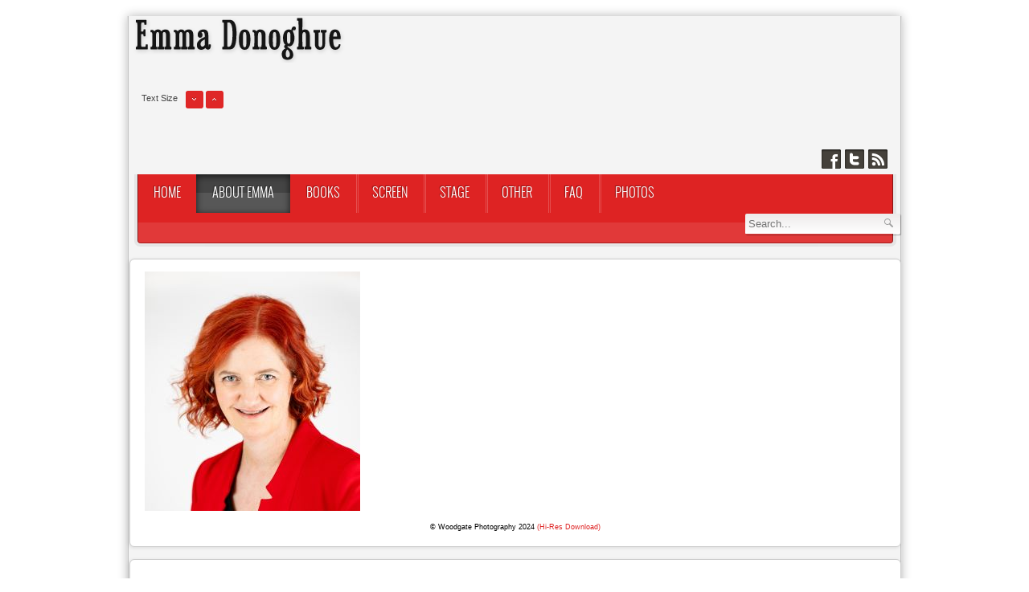

--- FILE ---
content_type: text/html; charset=utf-8
request_url: https://emmadonoghue.com/emma-donoghue.html?font-size=smaller
body_size: 20433
content:
<!DOCTYPE html PUBLIC "-//W3C//DTD XHTML 1.0 Transitional//EN" "http://www.w3.org/TR/xhtml1/DTD/xhtml1-transitional.dtd">
<html xmlns="http://www.w3.org/1999/xhtml" xml:lang="en-gb" lang="en-gb" >
<head>
	<base href="https://emmadonoghue.com/emma-donoghue.html" />
	<meta http-equiv="content-type" content="text/html; charset=utf-8" />
	<meta name="keywords" content="emma donoghue biography, emma donoghue info, room author, emma donoghue awards, emma donoghue articles" />
	<meta name="description" content="Born in Dublin, Ireland, in October 1969, I am the youngest of eight children of Frances and Denis Donoghue (the literary critic, Henry James Professor at New York University). " />
	<meta name="generator" content="Joomla! - Open Source Content Management" />
	<title>Biography of Emma Donoghue</title>
	<link href="/emma-donoghue.feed?font-size=smaller&amp;type=rss" rel="alternate" type="application/rss+xml" title="RSS 2.0" />
	<link href="/emma-donoghue.feed?font-size=smaller&amp;type=atom" rel="alternate" type="application/atom+xml" title="Atom 1.0" />
	<link href="/libraries/gantry/css/grid-12.css" rel="stylesheet" type="text/css" />
	<link href="/templates/rt_voxel/css-compiled/master.css" rel="stylesheet" type="text/css" />
	<link href="/templates/rt_voxel/css/gantry-core.css" rel="stylesheet" type="text/css" />
	<link href="/templates/rt_voxel/css/joomla-core.css" rel="stylesheet" type="text/css" />
	<link href="/templates/rt_voxel/css/main-light.css" rel="stylesheet" type="text/css" />
	<link href="/templates/rt_voxel/css/accent.css" rel="stylesheet" type="text/css" />
	<link href="/templates/rt_voxel/css/utilities.css" rel="stylesheet" type="text/css" />
	<link href="/templates/rt_voxel/css/typography.css" rel="stylesheet" type="text/css" />
	<link href="/templates/rt_voxel/css/thirdparty-k2.css" rel="stylesheet" type="text/css" />
	<link href="/templates/rt_voxel/css/thirdparty-k2-light.css" rel="stylesheet" type="text/css" />
	<link href="/templates/rt_voxel/css/demo-styles.css" rel="stylesheet" type="text/css" />
	<link href="/templates/rt_voxel/css/splitmenu.css" rel="stylesheet" type="text/css" />
	<link href="/templates/rt_voxel/css/template.css" rel="stylesheet" type="text/css" />
	<link href="/templates/rt_voxel/css/template-webkit.css" rel="stylesheet" type="text/css" />
	<link href="/templates/rt_voxel/css/rt_voxel-custom.css" rel="stylesheet" type="text/css" />
	<link href="/modules/mod_rokajaxsearch/css/rokajaxsearch.css" rel="stylesheet" type="text/css" />
	<link href="/modules/mod_rokajaxsearch/themes/blue/rokajaxsearch-theme.css" rel="stylesheet" type="text/css" />
	<style type="text/css">
a, #rt-subnavigation .menu li.active .item, #rt-subnavigation .menu li:hover .item, .sprocket-tabs-nav > li.active > .sprocket-tabs-inner, .component-content h2 a:hover, .sprocket-mosaic-title a:hover, .layout-slideshow .sprocket-readmore:hover, .noaccordion .sprocket-lists-title a:hover, #rt-utility .horizmenu a:hover, .style-panel-toggle:hover, .sprocket-headlines-navigation .arrow:hover {color:#de2323;}
#rt-navigation3, .menutop.fusion-js-container ul li > .item:hover, .menutop.fusion-js-container li.f-menuparent-itemfocus > .item, .menutop.fusion-js-container ul li.active > .item, .menutop.fusion-js-container li.active.f-menuparent-itemfocus > .item, .sprocket-lists .active .sprocket-lists-title, .box1 .rt-block, #rt-sidebar-a .box1 .rt-block, #rt-sidebar-b .box1 .module-surround, #rt-sidebar-c .box1 .rt-block, #rt-content-top .box1 .rt-block, #rt-content-bottom .box1 .rt-block, .title4 .module-title, .sprocket-lists-pagination li, #roksearch_results .roksearch_header, #roksearch_results .roksearch_row_btm, .layout-slideshow .sprocket-features-pagination li, .title4 .title {background-color:#de2323;}
.rt-menubar .menutop li.f-mainparent-itemfocus, .rt-menubar .menutop li:hover, .fusion-submenu-wrapper {background-color:#e03030;}
.sprocket-lists .sprocket-lists-title {background-color:#e13939;}
.box1 a, body #rt-copyright .box1 a {color:#ef9292;}
.title3 .module-title {border-bottom: 1px solid #de2323;}
.login-fields #username:focus, .login-fields #password:focus, #contact-form dd input:focus, #contact-form dd textarea:focus, #modlgn-username:focus, #modlgn-passwd:focus, input#jform_email:focus, #rokajaxsearch .inputbox:focus, #member-registration dd input:focus, #search-searchword:focus, .finder .inputbox:focus {border: 1px solid #de2323; box-shadow: inset 0 1px 3px rgba(222,35,35,0.6), 0 0 8px rgba(222,35,35,0.6);}
.button, .btn, .component-content .modal-button, .readon, .readmore, a.readon, button.validate, #member-profile a, #member-registration a, .formelm-buttons button {border: 1px solid rgba(222,35,35,0.4);background-color: #df2727}
.button:hover, .btn:hover, .component-content .modal-button:hover, .readon:hover, .readmore:hover, a.readon:hover, button.validate:hover, #member-profile a:hover, #member-registration a:hover, .formelm-buttons button:hover {border-color: rgba(222,35,35,0.3);}
.button:active, .btn:hover, .component-content .modal-button:hover, .readon:active, .readmore:active, a.readon:active, button.validate:active, #member-profile a:active, #member-registration a:active, .formelm-buttons button:active {border-color: rgba(222,35,35,0.7);}
.sprocket-corner-badge {border-right-color: #de2323;}
body ul.checkmark li::after, body ul.circle-checkmark li::before, body ul.square-checkmark li::before, body ul.circle-small li::after, body ul.circle li::after, body ul.circle-large li::after, .title5 .title:before, .sprocket-headlines-badge:after {border-color: #de2323;}
body ul.triangle-small li::after, body ul.triangle li::after, body ul.triangle-large li::after {border-color: transparent transparent transparent #de2323;}
.sprocket-features-arrows .prev:hover span, .sprocket-features-arrows .next:hover span {color: #db2121;text-shadow: 0 0 6px #e86666;}.main-style-light #rt-footer a, .main-style-light #rt-subnavigation ul li.active .item, .main-style-light #rt-subnavigation ul li:hover .item {color:#e65858;}
.presets-preset4.main-style-light #rt-subnavigation ul li.active .item, .presets-preset4.main-style-light #rt-subnavigation ul li:hover .item {color:#ef9292;}
#k2Container .k2TagCloudBlock a:hover, div.k2ItemsBlock ul li div.moduleItemTags a:hover, div.itemTagsBlock ul.itemTags li:hover, div.userItemTagsBlock ul.userItemTags li:hover, div.latestItemTagsBlock ul.latestItemTags li:hover, .k2UserBlock .button, .k2CalendarBlock table.calendar tr td.calendarToday, div.itemToolbar ul li a#fontDecrease img, div.itemToolbar ul li a#fontIncrease img  {background-color:#de2323;}
#k2Container span.itemHits, #k2Container h3, #k2Container h2, #k2Container h1, #k2Container h4 {color:#de2323;}
div.k2TagCloudBlock a:hover,div.catItemTagsBlock ul.catItemTags li:hover, #k2Container .button, span.catItemAddLink, span.userItemAddLink, span.userItemEditLink, span.catItemEditLink, span.itemEditLink {background-color:#de2323 !important;}
#k2Container .button, .k2UserBlock .button, #k2Container .itemCommentsForm .button, span.catItemAddLink a, span.userItemAddLink a, span.userItemEditLink a, span.catItemEditLink a, span.itemEditLink a {border: 1px solid rgba(222,35,35,0.4);background-color: #e54f4f;color: #2e0707}
#k2Container .button:hover, .k2UserBlock .button:hover, span.catItemAddLink a:hover, span.userItemAddLink a:hover, span.userItemEditLink a:hover, span.catItemEditLink a:hover, span.itemEditLink a:hover {border-color: rgba(222,35,35,0.3);}
#k2Container .button:active, .k2UserBlock .button:active, span.catItemAddLink a:active, span.userItemAddLink a:active, span.userItemEditLink a:active, span.catItemEditLink a:active, span.itemEditLink a:active {border-color: rgba(222,35,35,0.7);}
div.k2CategoriesListBlock ul li.activeCategory > a {color:#de2323;}
.module-content .k2TagCloudBlock a:hover, div.k2ItemsBlock ul li div.moduleItemTags a:hover, div.k2TagCloudBlock a:hover, div.catItemTagsBlock ul.catItemTags li:hover, #k2Container .button, span.catItemAddLink, span.userItemAddLink, span.userItemEditLink, span.catItemEditLink, span.itemEditLink, div.catItemTagsBlock ul.catItemTags li:hover, div.itemTagsBlock ul.itemTags li:hover, div.userItemTagsBlock ul.userItemTags li:hover, div.latestItemTagsBlock ul.latestItemTags li:hover {border-color: rgba(222,35,35,0.8);}

	</style>
	<script type="application/json" class="joomla-script-options new">{"csrf.token":"606f38cae874caffe2d9f10868c3bc43","system.paths":{"root":"","base":""}}</script>
	<script src="/media/jui/js/jquery.min.js?841ff7e553358c04a0378cf22da1873d" type="text/javascript"></script>
	<script src="/media/jui/js/jquery-noconflict.js?841ff7e553358c04a0378cf22da1873d" type="text/javascript"></script>
	<script src="/media/jui/js/jquery-migrate.min.js?841ff7e553358c04a0378cf22da1873d" type="text/javascript"></script>
	<script src="/media/system/js/caption.js?841ff7e553358c04a0378cf22da1873d" type="text/javascript"></script>
	<script src="/media/system/js/mootools-core.js?841ff7e553358c04a0378cf22da1873d" type="text/javascript"></script>
	<script src="/media/system/js/core.js?841ff7e553358c04a0378cf22da1873d" type="text/javascript"></script>
	<script src="/media/system/js/mootools-more.js?841ff7e553358c04a0378cf22da1873d" type="text/javascript"></script>
	<script src="/templates/rt_voxel/js/gantry-totop.js" type="text/javascript"></script>
	<script src="/libraries/gantry/js/browser-engines.js" type="text/javascript"></script>
	<script src="/modules/mod_rokajaxsearch/js/rokajaxsearch.js" type="text/javascript"></script>
	<script type="text/javascript">
jQuery(window).on('load',  function() {
				new JCaption('img.caption');
			});		(function(i,s,o,g,r,a,m){i['GoogleAnalyticsObject']=r;i[r]=i[r]||function(){
		(i[r].q=i[r].q||[]).push(arguments)},i[r].l=1*new Date();a=s.createElement(o),
		m=s.getElementsByTagName(o)[0];a.async=1;a.src=g;m.parentNode.insertBefore(a,m)
		})(window,document,'script','//www.google-analytics.com/analytics.js','__gaTracker');
		__gaTracker('create', 'UA-32924219-1', 'auto');
		__gaTracker('send', 'pageview');
	window.addEvent("domready", function(){ if (typeof SmoothScroll != "undefined") new SmoothScroll(); else new Fx.SmoothScroll(); });
			window.addEvent('domready', function(){
				document.getElements('[data-rt-menu-mobile]').addEvent('change', function(){
					window.location.href = this.value;
				});
			});window.addEvent((window.webkit) ? 'load' : 'domready', function() {
				window.rokajaxsearch = new RokAjaxSearch({
					'results': 'Results',
					'close': '',
					'websearch': 0,
					'blogsearch': 0,
					'imagesearch': 0,
					'videosearch': 0,
					'imagesize': 'MEDIUM',
					'safesearch': 'MODERATE',
					'search': 'Search...',
					'readmore': 'Read more...',
					'noresults': 'No results',
					'advsearch': 'Advanced search',
					'page': 'Page',
					'page_of': 'of',
					'searchlink': 'https://emmadonoghue.com/index.php?option=com_search&amp;view=search&amp;tmpl=component',
					'advsearchlink': 'https://emmadonoghue.com/index.php?option=com_search&amp;view=search',
					'uribase': 'https://emmadonoghue.com/',
					'limit': '10',
					'perpage': '3',
					'ordering': 'newest',
					'phrase': 'any',
					'hidedivs': '',
					'includelink': 1,
					'viewall': 'View all results',
					'estimated': 'estimated',
					'showestimated': 1,
					'showpagination': 1,
					'showcategory': 1,
					'showreadmore': 1,
					'showdescription': 1
				});
			});
	</script>
</head>
	<body  class="presets-preset3 main-style-light main-pattern-none accent-overlay-dark font-family-georgia font-size-is-small logo-type-voxel logo-voxel-logostyle-style3 menu-type-splitmenu menu-fusionmenu-position-navigation-a typography-style-light col12 option-com-content menu-emma-donoghue ">
		<div id="rt-page-surround">
						<div class="rt-container main-surround"><div class="main-surround2">
												<div id="rt-header">
					<div class="rt-container">
						<div class="rt-grid-8 rt-alpha">
                    <div class="flush emmalogo">
                    <div class="rt-block">
            	<div class="module-surround">
										<div class="module-content">
	                	

<div class="customflush emmalogo"  >
	<p><a href="/../../"><img title="Emma Donoghue" src="/images/emma-donoghue.png" alt="Emma Donoghue" border="0" /></a></p></div>
						<div class="clear"></div>
					</div>
				</div>
            </div>
                </div>
			
</div>
<div class="rt-grid-2">
    		<div class="rt-block">
			<div class="rt-fontsizer">
				<span class="rt-fontsizer-desc">Text Size</span>
				<div class="rt-fontsizer-buttons">
					<a href="/emma-donoghue.html?font-size=smaller" title="Decrease Text Size" class="smaller"><span class="button"></span></a>
					<a href="/emma-donoghue.html?font-size=larger" title="Increase Text Size" class="larger"><span class="button"></span></a>
				</div>
			</div>
			<div class="clear"></div>
		</div>
		
</div>
<div class="rt-grid-2 rt-omega">
    		<div class="rt-block">
		<div class="rt-social-buttons">
						<a class="social-button rt-facebook-btn" href="https://www.facebook.com/EmmaDonoghueWriter/">
				<span></span>
			</a>
									<a class="social-button rt-twitter-btn" href="https://x.com/EDonoghueWriter">
				<span></span>
			</a>
									<a class="social-button rt-buzz-btn" href="https://emmadonoghue.bsky.social">
				<span></span>
			</a>
									<a class="social-button rt-rss-btn" href="https://www.instagram.com/e_donoghue/">
				<span></span>
			</a>
					</div>
		</div>
		

</div>
						<div class="clear"></div>
					</div>
				</div>
																<div class="rt-container">
					<div id="rt-navigation"><div id="rt-navigation2"><div id="rt-navigation3">
						<div class="rt-grid-9 rt-alpha">
    	<div class="rt-block menu-block">
		<div class="rt-menubar splitmenu">
    <ul class="menutop level1" >
                             <li class="item415" >
                                            <span class="rt-arrow-pointer"></span>
                                <a class="orphan item" href="/"  >
                    <span>
                    Home                                                            </span>
                </a>
                                </li>
		                             <li class="item107 active" id="current">
                                            <span class="rt-arrow-pointer"></span>
                                <a class="orphan item" href="/emma-donoghue.html"  >
                    <span>
                    About Emma                                                            </span>
                </a>
                                </li>
		                             <li class="item108 parent" >
                                            <span class="rt-arrow-pointer"></span>
                                <a class="orphan item" href="/books.html"  >
                    <span>
                    Books                                                            </span>
                </a>
                                </li>
		                             <li class="item423 parent" >
                                            <span class="rt-arrow-pointer"></span>
                                <a class="orphan item" href="/screen.html"  >
                    <span>
                    Screen                                                            </span>
                </a>
                                </li>
		                             <li class="item128 parent" >
                                            <span class="rt-arrow-pointer"></span>
                                <a class="orphan item" href="/stage.html"  >
                    <span>
                    Stage                                                            </span>
                </a>
                                </li>
		                             <li class="item130 parent" >
                                            <span class="rt-arrow-pointer"></span>
                                <a class="orphan item" href="/other-writings.html"  >
                    <span>
                    Other                                                            </span>
                </a>
                                </li>
		                             <li class="item136" >
                                            <span class="rt-arrow-pointer"></span>
                                <a class="orphan item" href="/faq.html"  >
                    <span>
                    FAQ                                                            </span>
                </a>
                                </li>
		                             <li class="item137" >
                                            <span class="rt-arrow-pointer"></span>
                                <a class="orphan item" href="/photos.html"  >
                    <span>
                    Photos                                                            </span>
                </a>
                                </li>
		            </ul>
	<div class="clear"></div>
</div>		<div class="clear"></div>
	</div>
	
</div>
<div class="rt-grid-3 rt-omega">
    	<div class="rt-block menu-block">
		<form name="rokajaxsearch" id="rokajaxsearch" class="blue" action="https://emmadonoghue.com/" method="get">
<div class="rokajaxsearch ">
	<div class="roksearch-wrapper">
		<input id="roksearch_search_str" name="searchword" type="text" class="inputbox roksearch_search_str" placeholder="Search..." />
	</div>
	<input type="hidden" name="searchphrase" value="any"/>
	<input type="hidden" name="limit" value="20" />
	<input type="hidden" name="ordering" value="newest" />
	<input type="hidden" name="view" value="search" />
	<input type="hidden" name="option" value="com_search" />

	
	<div id="roksearch_results"></div>
</div>
<div id="rokajaxsearch_tmp" style="visibility:hidden;display:none;"></div>
</form>
		<div class="clear"></div>
	</div>
	
</div>
						<div class="clear"></div>
					</div></div></div>
				</div>
												<div id="rt-subnavigation">
					<div class="rt-container">
												<div class="clear"></div>
					</div>
				</div>
								<div id="rt-transition">
																				<div id="rt-maintop">
						<div class="rt-container">
							<div class="rt-grid-4 rt-alpha">
                    <div class="nomarginbottom box2 emmadonoghue">
                    <div class="rt-block">
            	<div class="module-surround">
										<div class="module-content">
	                	

<div class="customnomarginbottom box2 emmadonoghue"  >
	<p>&nbsp;<img src="/images/headshots-1-resized2024.jpg" alt="Emma Donoghue" /></p>
<p class="txt2" style="text-align: center;">&copy;&nbsp;Woodgate Photography 2024&nbsp;<a href="/images/headshots-1.jpg">(Hi-Res Download)</a></p></div>
						<div class="clear"></div>
					</div>
				</div>
            </div>
                </div>
			
</div>
<div class="rt-grid-8 rt-omega">
                    <div class="box2 emmapage">
                    <div class="rt-block">
            	<div class="module-surround">
										<div class="module-content">
	                	

<div class="custombox2 emmapage"  >
	<h2><span style="font-family: georgia,palatino; font-size: 12pt;">Emma Donoghue</span></h2>
<p><span style="font-family: georgia,palatino; font-size: 12pt;">Born in Dublin, Ireland, in October 1969, I am the youngest of eight children of Frances and Denis Donoghue (the literary critic). I attended Catholic convent schools in Dublin, apart from one eye-opening year in New York at the age of ten. In 1990 I earned a first-class honours BA in English and French from University College Dublin (unfortunately, without learning to actually speak French). I moved to England, and in 1997 received my PhD (on the concept of friendship between men and women in eighteenth-century English fiction) from the University of Cambridge. From the age of 23, I have earned my living as a writer, and have been lucky enough to never have an &lsquo;honest job&rsquo; since I was sacked after a single summer month as a chambermaid. After years of commuting between England, Ireland, and Canada, in 1998 I settled in London, Ontario, where I live with Chris Roulston and our son Finn and daughter Una.</span></p></div>
						<div class="clear"></div>
					</div>
				</div>
            </div>
                </div>
			
</div>
							<div class="clear"></div>
						</div>
					</div>
																			              
<div id="rt-main" class="mb12">
	<div class="rt-container">
		<div class="rt-grid-12">
									<div class="rt-block component-block">
				<div class="component-content">
					<section class="blog " itemscope itemtype="http://schema.org/Blog">




<div class="items-leading">
			<article class="leading-0" itemprop="blogPost" itemscope itemtype="http://schema.org/BlogPosting">
			

	<h2>
					Fiction			</h2>


	


<p><span style="font-family: georgia, palatino; font-size: 12pt;">Although I work in many genres, I am best known for my fiction, which has been translated into over forty languages.</span></p>
<p><span style="font-family: georgia, palatino; font-size: 12pt;"><a href="/books/novels/the-paris-express.html"><em>The Paris Express</em></a> (2025) is about a French railway disaster of 1895, and was inspired by an iconic, surreal photograph of the aftermath of the crash.</span></p>
<p><span style="font-family: georgia, palatino; font-size: 12pt;">Set in a York boarding school in 1805,<em><a href="/books/novels/learned-by-heart.html"> Learned by Heart</a></em> (2023) is the long-buried love story of diarist Anne Lister (inspiration for the BBC/HBO series <em>Gentleman Jack</em>) and Indian orphan heiress Eliza Raine.</span></p>
<p><span style="font-size: 12pt; font-family: georgia, palatino;"><a href="/books/novels/haven.html"><em>Haven</em></a> (2022) imagines the experience of the first three people to land on Skellig Michael around the year 600.</span></p>
<p><span style="font-size: 12pt; font-family: georgia, palatino;">Written before Covid-19, my 2020 novel <a href="/books/novels/the-pull-of-the-stars.html"><em>The Pull of the Stars</em></a> was inspired by the centenary of the Great Flu of 1918 and is set in a Dublin hospital where a nurse midwife, a doctor and a volunteer helper fight to save patients in a tiny maternity quarantine ward.</span></p>
<p><span style="font-size: 12pt; font-family: georgia, palatino;"><a href="/books/novels/akin.html"><em>Akin</em></a> ( 2019) is about a retired New York professor and his eleven-year-old great-nephew going to the French Riviera to unearth the professor's mother's wartime secrets.<br /></span></p>
<p><span style="font-size: 12pt; font-family: georgia, palatino;"> My series for middle-grade readers (8 to 12), <em>The Lotterys</em>, includes <a href="/books/for-children/the-lotterys-plus-one.html"><em>The Lotterys Plus One</em></a> (2017) and <span style="font-size: 12pt; font-family: georgia, palatino;"><em>The Lotterys More Or Less</em> (2018)</span>, both illustrated by Caroline Hadilaksono.<br /></span></p>
<p><span style="font-size: 12pt; font-family: georgia, palatino;">Inspired by about fifty cases of 'fasting girls' over the centuries, <em><a href="/books/novels/the-wonder.html">The Wonder</a></em> (2016, a finalist for Canada's Giller Prize and Ireland's Kerry Group Novel of the Year) is about an English nurse sent to the Irish Midlands in 1859 to watch a little girl whose parents claim is living without food. The 2022 feature film starring Florence Pugh was co-written by me, director Sebasti&aacute;n Lelio and Alice Birch.<br /></span></p>
<p><span style="font-family: georgia, palatino; font-size: 12pt;"><a href="/books/novels/frog-music.html"><em>Frog Music</em></a> (2014) is a literary mystery inspired by a never-solved murder of a crossdressing frog catcher in San Francisco in 1876.</span></p>
<p><span style="font-family: georgia,palatino; font-size: 12pt;"><em><a href="/books/novels/room-the-novel.html">Room</a></em> (2010) is narrated by a five-year-old called Jack, who lives in a single room with his Ma and has never been outside. An international bestseller, <em>Room</em> was shortlisted for the Man Booker and Orange Prize, and won the Hughes &amp; Hughes Irish Novel of the Year, the Rogers Writers&rsquo; Trust Fiction Prize, the Commonwealth Prize (Canada &amp; Carribbean Region), the Canadian Booksellers&rsquo; Association Libris Awards (Fiction Book and Author of the Year), the Forest of Reading Evergreen Award and the W.H. Smith Paperback of the Year Award.</span></p>
<p><span style="font-family: georgia,palatino; font-size: 12pt;">I began by writing about contemporary Dublin before the Boom in a coming-of-age novel, <a href="/books/novels/stir-fry.html">Stir-fry</a> (1994), and a tale of bereavement, <a href="/books/novels/hood.html"><em>Hood</em></a> (1995, winner of the American Library Association&rsquo;s Gay and Lesbian Book Award, republished by HarperCollins in the US), and I returned to my transformed home city with a love story that contrasts it with smalltown Ontario in <a href="/books/novels/landing-a-novel.html"><em>Landing</em></a> (2007, winner of a Golden Crown Literary Award).</span></p>
<p><span style="font-family: georgia,palatino; font-size: 12pt;">My works in the <a href="/books/short-story-collections.html">short story</a> form have been published in <em>Granta</em>, the <em>New Statesman</em>, <em>One Story</em>, the <em>Sunday Express</em>, <em>Mail on Sunday, The Lady</em>, the <em>Globe and Mail</em>, as well as 30 other journals and anthologies.&nbsp; They have been broadcast on BBC Radio 3 and 4, RTE and CBC. <a href="/books/short-story-collections/touchy-subjects.html"><em>Touchy Subjects</em></a> (2006) is a set of nineteen contemporary stories about social taboos that moves between Ireland, Britain, France, Italy, the US and Canada.</span></p>
<p><span style="font-family: georgia,palatino; font-size: 12pt;"><a href="/books/short-story-collections/kissing-the-witch.html"><em>Kissing the Witch</em></a> (1997), my sequence of re-imagined fairytales, was published for adults in the UK but for YA readers in the US and was shortlisted for the James L. Tiptree Award.&nbsp;</span></p>
<p><span style="font-family: georgia,palatino; font-size: 12pt;">I first moved into historical fiction with <a href="/books/novels/slammerkin.html"><em>Slammerkin</em></a> (2000), a whydunnit inspired by a 1763 murder.&nbsp; <em>Slammerkin</em> was a Main Selection of the Book of the Month Club, won the 2002 Ferro-Grumley Award for Lesbian Fiction, and was a finalist in the 2001 Irish Times Irish Fiction Prize.&nbsp;</span></p>
<p><span style="font-family: georgia,palatino; font-size: 12pt;">I followed it with a sequence of short stories about real incidents from the fourteenth century to the nineteenth, <a href="/books/short-story-collections/the-woman-who-gave-birth-to-rabbits.html"><em>The Woman Who Gave Birth to Rabbits</em></a> (2002), and then <a href="/books/novels/life-mask.html"><em>Life Mask</em></a> (2004, a finalist for the Ferro-Grumley Award), which tells the startling true story of a love triangle in 1790s London. <a href="/books/novels/the-sealed-letter.html"><em>The Sealed Letter </em></a>(US/Canada 2008, UK 2011) is a domestic thriller about an 1860s cause celebre (the Codrington Divorce), joint winner of the Lambda Literary Award for Lesbian Fiction and longlisted for the Orange Prize for Fiction.</span></p>
<p><span style="font-family: georgia,palatino; font-size: 12pt;"><a href="/books/short-story-collections/three-and-a-half-deaths.html"><em>Three and a Half Deaths</em></a>, my first mini ebook (UK/Ireland only), brings together four stories of calamities ranging from 1840s Canada to 1920s France. And&nbsp; <a href="/books/short-story-collections/astray.html"><em>Astray</em></a> (2012, shortlisted for the Eason Irish Novel of the Year) is a sequence of fourteen fact-inspired stories about travels to, from and within North America; one of them, &lsquo;The Hunt&rsquo;, was a finalist in the Sunday Times EFG Private Bank Short Story Prize.</span></p>
<p>&nbsp;</p>
<p>&nbsp;</p>


<div class="item-separator"></div>
		</article>
					<article class="leading-1" itemprop="blogPost" itemscope itemtype="http://schema.org/BlogPosting">
			

	<h2>
					Drama			</h2>


	


<p><span style="font-family: georgia,palatino; font-size: 12pt;">I write drama for <a href="/screen.html">screen</a> and </span><span style="font-family: georgia,palatino; font-size: 12pt;"><a href="/stage.html">stage</a>, and I have also worked in <a href="/other-writings/radio.html">radio.</a><br /></span></p>
<p><span style="font-family: georgia,palatino; font-size: 12pt;"><em>Room</em>, which I adapted from my novel for the big screen, was my first feature film, and I was shortlisted for an Academy Award, Golden Globe and Bafta for Best Adapted Screenplay.<em> The Wonder</em> (adapted from my novel with Sebasti&aacute;n Lelio and Alice Birch) followed in 2022. I collaborated with director Philippa Lowthorpe on the forthcoming adaptation of Helen Macdonald's <em>H Is for Hawk</em>.<br /></span></p>
<p><span style="font-family: georgia, palatino; font-size: 12pt;"><em>The Wind Coming Over the Sea</em>,&nbsp; my folk musical about Irish emigrants to Canada in the 1840s, premiered at Blyth Festival June-October 2025.&nbsp;</span><span style="font-family: georgia,palatino; font-size: 12pt;">I adapted my novel <em>Room</em> (2010) into a play with songs (by Cora Bissett and Kathryn Joseph) which had its UK/Irish premiere in 2017 and its North American one in 2022. <span style="font-family: georgia, palatino; font-size: 12pt;"><span style="font-family: georgia, palatino; font-size: 12pt;"><span style="font-family: georgia, palatino; font-size: 12pt;"><em>Emma Donoghue: Selected Plays</em>, containing my first five works for theatre, is available from </span></span><span style="font-family: georgia, palatino; font-size: 12pt;">Bloomsbury.</span>&nbsp; </span>My first play, <em>I Know My Own Heart </em>(1993), was inspired by the decoded diaries of Yorkshirewoman Anne Lister, and was premiered by Dublin's Glasshouse Productions in 1993. Glasshouse and the Irish Arts Council commissioned me to write <em>Ladies and Gentlemen</em>, a play with songs about vaudeville stars (including two women who got married in 1886), which premiered in 1996. My adaptation of my fairy-tale book, <em>Kissing the Witch</em>, premiered at San Francisco's Magic Theatre in June 2000. My one-act comedy <em>Don&rsquo;t Die Wondering</em> (based on my radio play of the same name) received its world premiere at the Dublin Gay Theatre Festival in 2005. <em>The Talk of the Town</em>, about the Irish writer Maeve Brennan in New York in the 1950s, premiered at the 2012 Dublin Theatre Festival, directed by Annabelle Comyn in collaboration with HATCH Theatre Company, Landmark Productions and the Dublin Theatre Festival. <em>The Pull of the Stars</em> (2024), which I adapted from my 2020 novel about the 1918 flu pandemic, was commissioned by Gate Theatre Dublin and directed by Louise Lowe. <br /></span></p>
<p><span style="font-family: georgia,palatino; font-size: 12pt;">My radio plays are (for RTE) <em>Trespasses</em> (1996, about a seventeenth-century Irish witch trial), and (for BBC Radio 4) <em>Don&rsquo;t Die Wondering</em> (2000, a romantic comedy set in a small Irish town), <em>Exes</em> (2001, a series of five short plays about getting on with your ex), and <em>Humans and Other Animals </em>(2003, a series of five short plays about pets). <em>Mix</em> (BBC Radio 3, 2003) is an hour-long drama about an intersexed teenager.</span></p>
<p>&nbsp;</p>
<p>&nbsp;</p>


<div class="item-separator"></div>
		</article>
					<article class="leading-2" itemprop="blogPost" itemscope itemtype="http://schema.org/BlogPosting">
			

	<h2>
					Literary History			</h2>


	


<p><span style="font-family: georgia,palatino; font-size: 12pt;">I began my career with <a href="/books/literary-history/passions-between-women.html"><em>Passions Between Women: British Lesbian Culture 1668-1801</em></a> (UK 1993, US 1996), and followed it up with <a href="/books/literary-history/we-are-michael-field.html"><em>We Are Michael Field</em></a> (1998, a biography of a pair of Victorian women writers).&nbsp; I have edited two <a href="/other-writings/anthologies.html">anthologies</a>, <em>Poems Between Women: Four Centuries of Love, Romantic Friendship and Desire</em> (UK title <em>What Sappho Would Have Said</em>) (1997) and <em>The Mammoth Book of Lesbian Short Stories</em> (1999) as well as publishing a range of scholarly <a href="/other-writings/literary-history-articles.html">articles</a>. In 2010 Knopf and Random House Canada brought out my study of a thousand years of plot motifs in Western literature, <a href="/books/literary-history/inseparable.html"><em>Inseparable: Desire Between Women in Literature</em></a>, which won the Stonewall Non-Fiction Award from the American Library Association.</span></p>
<p><span style="font-family: georgia,palatino; font-size: 12pt;">I have also taught creative writing for the Cheltenham Literary Festival and the Arvon Foundation, been a writer-in-residence at the University of Western Ontario and the University of York (UK), co-presenter of a primetime book series on Irish television, and a judge for the Irish Times Literature Prizes and the Rogers Writers&rsquo; Trust Award for Fiction. <br /></span></p>
<p>&nbsp;</p>
<p>&nbsp;</p>


<div class="item-separator"></div>
		</article>
					<article class="leading-3" itemprop="blogPost" itemscope itemtype="http://schema.org/BlogPosting">
			

	<h2>
					Awards			</h2>


	


<p><span style="font-family: georgia, palatino; font-size: 12pt;"><em></em>The audiobooks of<em> Learned by Heart, The Pull of the Stars</em>, <em>Akin, </em>and <em>Room</em> all won Audiofile Earphones Awards. <em>Astray</em>&nbsp;(the Hachette audiobook) won the&nbsp;2013 Audie Award for a Multi-Voice Audiobook.</span></p>
<p><span style="font-family: georgia, palatino; font-size: 12pt;"><em>Room</em>, the film directed by Lenny Abrahamson with screenplay by Emma Donoghue, won the Best Actress Academy Award and Golden Globe Best Dramatic Actress (for Brie Larson), the Canadian Screen Award for Best Film, the Irish Film and Television Academy Award for Best Film, the Grolsch People's Choice Award at Toronto International Film Festival, the Hamptons International Film Festival Audience Award for Narrative Feature, the Audience Poll at Warsaw Film Festival, the Cinemex Competencia Award at Los Cabos International Film Festival, the Audience Award at New Orleans Film Fest, the Audience Award at Aspen FilmFest, the Audience Award for Best Narrative (tied with Atom Egoyan's <em>Remember</em>) at Calgary International Film Festival, the Audience Award at Mill Valley Film Festival, Best Canadian Film at Vancouver International Film Festival, the British Independent Film Award for Best International Film, and an American Film Institute top ten award. </span></p>
<p><span style="font-family: georgia, palatino; font-size: 12pt;">Emma Donoghue's script for <em>Room</em> won the Canadian Screen Award for Best Adapted Screenplay, the Irish Film and Television Academy Award for Best Screenplay, the Evening Standard Award for Best Adapted Screenplay and the Independent Spirit Award for First Screenplay, as well as&nbsp;the Eda Award for Best Woman Screenwriter, the Austin Film Critics Association Award for Best Adapted Screenplay, the Indiana Film Journalists Association Award for Best Adapted Screenplay, the San Diego Film Critics Society Award for Best Adapted Screenplay, the Online Film &amp; Television Association Award for Best Adapted Screenplay, the Nevada Film Critics Award for Best Adapted Screenplay (tied with Drew Goddard for <em>The Martian</em>), the Southeastern Film Critics Association Award for Best Adapted Screenplay, the Eda Award for Best Woman Screenwriter, the Vancouver Film Critics Circle Awards for Best Canadian Film and Best Screenplay in a Canadian Film, and the Washington DC Area Film Critics Award for Best Screenplay.<em> <br /></em></span></p>
<p><span style="font-family: georgia, palatino; font-size: 12pt;">Emma Donoghue won&nbsp;the 2016 AWB Vincent American Ireland Funds Literary Award, and the 2011 National Lesbian and Gay Federation (Ireland) Person of the Year Award.</span></p>
<p><span style="font-size: 12pt; font-family: georgia, palatino;"><em>Room</em> won&nbsp;the 2010 Hughes &amp; Hughes Irish Novel of the Year, the Rogers Writers&rsquo; Trust Fiction Prize, the 2011 Commonwealth Prize for Fiction (Canada &amp; Carribbean),&nbsp;W. H. Smith Paperback of the Year (Galaxy National Book Awards), the&nbsp;Forest of Reading Evergreen Award, two&nbsp;Libris Awards from the Canadian Booksellers&rsquo; Association (Fiction Book and Author of the Year, and two awards from the American&nbsp;Library Association (Indie Choice Award for Adult Fiction and an&nbsp;Alex Award for an adult book with special appeal to teen readers). <em></em>Hachette's multi-voice audiobook of <em>Room</em> won an Audiofile Earphones Award and the 2011&nbsp;Audie Award for a Multi-Voice Audiobook.</span></p>
<p><span style="font-family: georgia, palatino; font-size: 12pt;"><em>Inseparable</em><em>:</em> <em style="font-family: georgia, palatino; font-size: small;">Desire Between Women in Literature</em> won the 2011 Stonewall Book Awards &ndash; Israel Fishman Non-Fiction Award (from the American Library Association).</span></p>
<p><span style="font-family: georgia, palatino; font-size: 12pt;"><em>The Sealed Letter</em> was joint winner of the 2009 Lambda Literary Award for Lesbian Fiction.</span></p>
<p><span style="font-family: georgia, palatino; font-size: 12pt;"><em>Landing</em> won the 2008 Golden Crown Literary Award (Lesbian Dramatic General Fiction).</span></p>
<p><span style="font-family: georgia, palatino; font-size: 12pt;"><em>Slammerkin</em> won the 2002 Ferro-Grumley Award for Lesbian Fiction.</span></p>
<p><span style="font-family: georgia, palatino; font-size: 12pt;"><em>Hood</em> won the 1997 American Library Association&rsquo;s Gay, Lesbian and Bisexual Book Award (now known as the Stonewall Book Award).</span></p>
<p><span style="font-family: georgia, palatino; font-size: 12pt;"></span></p>
<p><span style="font-size: 12pt; font-family: georgia, palatino;"><strong>Shortlisted</strong></span></p>
<p><span style="font-family: georgia, palatino; font-size: 12pt;"><em><span style="font-family: georgia, palatino; font-size: 12pt;"><em>The Paris Express</em> </span></em><span style="font-family: georgia, palatino; font-size: 12pt;">was shortlisted for the Giller Prize for Canadian fiction.</span></span></p>
<p><span style="font-family: georgia, palatino; font-size: 12pt;"><em>Learned by Heart </em>was a finalist for the Atwood Gibson Writers' Trust Fiction Prize for best Canadian fiction.</span></p>
<p><span style="font-family: georgia, palatino; font-size: 12pt;"><em>Haven</em> was shortlisted for the Dublin Literary Award - the world's most valuable prize for a single work of fiction published in English.</span></p>
<p><span style="font-family: georgia, palatino; font-size: 12pt;"><em>The Wonder, </em>the feature film starring Florence Pugh adapted from her novel by Emma Donoghue, Sebasti&aacute;n Lelio, and Alice Birch, was shortlisted for a Bafta (Outstanding British Film), a Women Film Critics Circle award for Best Screenplay, an EDA Award (Alliance of Women Film Journalists) for Best Adapted Screenplay, the Girls on Film Best Feature Film, six London Film Critics' Circle awards including Best Screenplay and British/Irish Film of the Year, and twelve British Independent Film Awards including Best Screenplay and Best British Independent Film. It was included in the National Board of Review Top Ten Independent Films.<br /></span></p>
<p><span style="font-size: 12pt; font-family: georgia, palatino;"><em>The Pull of the Stars</em> was a finalist for the Easons Irish Novel of the Year, the Trillium Book Award, the Stonewall Book Award Barbara Gittings Literature Award, and a Goodreads Choice Award for historical fiction.</span></p>
<p><span style="color: #2a3135; font-family: georgia, palatino; font-size: 12pt; font-style: normal; font-weight: 400; letter-spacing: normal; text-align: start; text-indent: 0px; text-transform: none; white-space: pre-wrap; word-spacing: 0px; background-color: #ffffff; float: none;"><em>Room</em>, Donoghue's stage adaptation of her novel with songs by Cora Bissett and Kathryn Joseph, was one of three finalists for the Carol Bolt Award for best new Canadian play.</span></p>
<p><span style="font-family: georgia, palatino; font-size: 12pt;"><em>Akin </em>was shortlisted for the<em> Guardian</em>'s Not the Booker Prize.&nbsp;</span></p>
<p><span style="font-family: georgia, palatino; font-size: 12pt;"><em>The Wonder</em> was shortlisted for the 2016 Scotiabank Giller Award for Canadian fiction, the Bord G&aacute;is Energy Eason Novel of the Year, and the Kerry Group Irish Novel of the Year, as well as a Medici Award for book-club favourite titles and a Shirley Jackson Award for <span style="color: black;">the literature of psychological suspense, horror, and the dark fantastic</span>.</span></p>
<p><span style="font-family: georgia, palatino; font-size: 12pt;">Donoghue's screenplay for <em>Room</em> was nominated for an Academy Award (Best Adapted Screenplay), a Golden Globe (Drama Screenplay), a Bafta, a USC Scripter Award, a St. Louis Film Critics Association Award, a Seattle Film Critics Award, a San Francisco Film Critics Circle Award, a Phoenix Film Critics Society Award, a North Carolina Film Critics Association Award, a Kansas City Film Critics Circle Award, a Houston Film Critics Society Award, a Georgia FIlm Ctitics Association Award, a Dorian Award from the Gay and Lesbian Entertainment Critics, an Awards Circuit Community Award, an Eda Award for Best Adapted Screenplay, a Chlotrudis Award, a Chicago Film Critics Association Award, a Central Ohio Film Critics Association Award, a Dallas-Fort Worth Film Critics Association Award, a Denver Film Critics Society Award, a Florida Film Critics Circle Award, an Online Film Critics Society Award, two London Critics Circle Awards (Screenwriter and Breakthrough British/Irish Filmmaker), a Critics Choice Award, a Satellite Award and a Zebbie. </span></p>
<p><span style="font-family: georgia, palatino; font-size: 12pt;"><em>Frog Music</em> was one of the Honor Books in Literature chosen in the Stonewall Book Awards 2015, and was a finalist in the Bisexual Book Award for Fiction.</span></p>
<p><span style="font-family: georgia, palatino; font-size: 12pt;"><em>Astray</em> was shortlisted for the 2012 Eason Irish Novel of the Year, as well as the Edge Hill Short Story Prize, and&nbsp;'The Hunt', one of its stories, was shortlisted for the 2012 Sunday Times EFG Private Bank Short Story Award.</span></p>
<p><span style="font-family: georgia, palatino; font-size: 12pt;"><em>Room</em> was shortlisted for the 2010 Man Booker Prize, the Orange Prize for Fiction, the&nbsp;Trillium English Book Award,&nbsp;and&nbsp;International Author of the Year (Galaxy National Book Awards).</span></p>
<p><span style="font-family: georgia, palatino; font-size: 12pt;"><em>Inseparable</em> was shortlisted for the 2011 Lambda Literary Award for LGBT Non-Fiction.</span></p>
<p><span style="font-family: georgia, palatino; font-size: 12pt;"><em>Life Mask</em> was shortlisted for the 2005 Ferro-Grumley Award for Lesbian Fiction and the&nbsp;Lambda Award for Lesbian Fiction.&nbsp;&nbsp;</span></p>
<p><span style="font-family: georgia, palatino;"><em style="font-family: georgia, palatino; font-size: small;">The Woman Who Gave Birth to Rabbits</em></span><span style="font-family: georgia, palatino; font-size: 12pt;"><em style="font-family: georgia, palatino; font-size: small;"> </em>was shortlisted for the 2003 Stonewall Book Award.</span></p>
<p><span style="font-family: georgia, palatino; font-size: 12pt;"><em>Slammerkin</em> was shortlisted for the 2001 Irish Times Irish Fiction Prize.</span></p>
<p><span style="font-family: georgia, palatino; font-size: 12pt;"><em style="font-family: georgia, palatino; font-size: small;">The Mammoth Book of Lesbian Short Stories </em>[reissued 2013 as<em style="font-family: georgia, palatino; font-size: small;"> Love Alters</em>]<em style="font-family: georgia, palatino; font-size: small;">&nbsp;</em>was shortlisted for the 2000 Lambda Award for Lesbian Anthology.</span></p>
<p><span style="font-family: georgia, palatino;"><em style="font-family: georgia, palatino; font-size: small;">Poems Between Women </em>[UK title<em style="font-family: georgia, palatino; font-size: small;"> What Sappho Would Have Said</em>] was<em style="font-family: georgia, palatino; font-size: small;"> s</em>hortlisted for the 1999 Lambda Award for Lesbian Anthology.</span></p>
<p><span style="font-family: georgia, palatino; font-size: 12pt;"><em>Kissing the Witch</em> was shortlisted for the 1997 James L. Tiptree Award.</span></p>
<p><span style="font-family: georgia, palatino; font-size: 12pt;"><em>Passions Between Women</em> was shortlisted for the 1997 Lambda Award for Lesbian Non-Fiction.</span></p>
<p><span style="font-family: georgia, palatino; font-size: 12pt;"><em>Stir-fry</em> was shortlisted for the 1996 Lambda Award for Lesbian Fiction.</span></p>
<p><span style="font-family: georgia, palatino; font-size: 12pt;"><em style="font-family: georgia, palatino; font-size: small;">I Know My Own Heart </em>was<em style="font-family: georgia, palatino; font-size: small;"> </em>shortlisted for the 1994 Stewart Parker Award for Best Irish Debut Play.</span></p>
<p><span style="font-family: georgia, palatino; font-size: 12pt;"></span></p>
<p><span style="font-family: georgia, palatino; font-size: 12pt;"><strong>Longlisted</strong></span></p>
<p><span style="font-family: georgia, palatino; font-size: 12pt;"><em>The Wonder</em> was longlisted for three Baftas, including Adapted Screenplay.</span></p>
<p><span style="font-family: georgia, palatino; font-size: 12pt;"><em>The Pull of the Stars</em> was longlisted for the Scotiabank Giller Prize for Canadian fiction and for Canada Reads 2025.<br /></span></p>
<p><span style="font-family: georgia, palatino; font-size: 12pt;"><em>Astray</em> was longlisted for the Story Prize, the Frank O'Connor International Short Story Award, and&nbsp;the Andrew Carnegie Medals for Excellence in Fiction.</span></p>
<p><span style="font-family: georgia, palatino; font-size: 12pt;"><em>The Wonder </em>and<em> Room</em> were longlisted for the 2012 International Impac Dublin Literary Award.</span></p>
<p><span style="font-family: georgia, palatino; font-size: 12pt;"><em style="font-family: georgia, palatino; font-size: small;">The Sealed Letter </em>was longlisted for the 2012 Orange Prize for Fiction and the&nbsp;Scotiabank Giller Prize.</span></p>
<p><span style="font-family: georgia, palatino; font-size: 12pt;"><em>Touchy Subjects</em> was longlisted for the 2006 Frank O&rsquo;Connor International Short Story Award.</span></p>
<p><span style="font-family: georgia, palatino; font-size: 12pt;"></span></p>
<p><span style="font-family: georgia, palatino; font-size: 12pt;"></span></p>
<p><span style="font-family: georgia, palatino; font-size: 12pt;"></span></p>
<p><span style="font-family: georgia, palatino; font-size: 12pt;"></span></p>


<div class="item-separator"></div>
		</article>
					<article class="leading-4" itemprop="blogPost" itemscope itemtype="http://schema.org/BlogPosting">
			

	<h2>
					Autobiographical Pieces			</h2>


	


<p style="text-align: justify;"><span style="font-family: georgia,palatino; font-size: 12pt;">Piece about birth of a first child in <em>The Day that Changed My Life: Inspirational Stories from Irish Women</em>, ed. Caitlin McBride (Black and White, 2019).</span></p>
<p style="text-align: justify;"><span style="font-family: georgia,palatino; font-size: 12pt;"><span style="font-family: georgia, palatino; font-size: 12pt;"><a>'Her own mother raised a family of eight', </a><a href="https://www.dailymail.co.uk/femail/article-7479147/EMMA-DONOGHUE-recalls-joyous-1950s-diaries-family-life-taught-mother.html">https://www.dailymail.co.uk/femail/article-7479147/EMMA-DONOGHUE-recalls-joyous-1950s-diaries-family-life-taught-mother.html</a></span></span></p>
<p style="text-align: justify;"><span style="font-family: georgia,palatino; font-size: 12pt;">'Emma Donoghue: My curiosity flares up when I hear about...', <em>Macleans</em>, 5 November 2016, <a href="http://www.macleans.ca/culture/emma-donoghue-my-curiosity-flares-up-when-i-hear-about/">http://www.macleans.ca/culture/emma-donoghue-my-curiosity-flares-up-when-i-hear-about</a>/</span></p>
<p style="text-align: justify;"><span style="font-family: georgia,palatino; font-size: 12pt;">The Donor', <em>Harper's Magazine</em> (August 2015), <a href="http://harpers.org/archive/2015/08/the-donor/">http://harpers.org/archive/2015/08/the-donor/</a></span></p>
<p style="text-align: justify;"><span style="font-family: georgia,palatino; font-size: 12pt;">On how creativity is like sex: </span><span style="font-family: Georgia; font-size: 12pt;"><a href="http://thewalrus.ca/tv-juices-flowing/">http://thewalrus.ca/tv-juices-flowing/</a></span></p>
<p><span style="font-size: 12pt; font-family: georgia,palatino;">Convocation speech (a life in limericks), Western University, 17 June 2013, <a href="http://www.youtube.com/watch?v=jMDwRWGAjxU">http://www.youtube.com/watch?v=jMDwRWGAjxU</a></span></p>
<p><span style="font-size: 12pt; font-family: georgia,palatino;">'It was a radical way to live' (memories of my Cambridge housing co-op), <em>Sunday Times</em> (Ireland), 19 May 2013<br /></span></p>
<p><span style="font-size: 12pt; font-family: georgia,palatino;">&lsquo;I&rsquo;m sick of all this mutual surveillance &ndash; let&rsquo;s put a stop to the Mummy Wars&rsquo;, <em>Guardian</em>, 23 April 2011, </span><br /><span style="font-size: 12pt; font-family: georgia,palatino;"><a href="http://www.guardian.co.uk/commentisfree/2011/apr/23/emma-donoghue-mummy-wars-parenting" target="_blank" rel="noopener noreferrer">http://www.guardian.co.uk/commentisfree/2011/apr/23/emma-donoghue-mummy-wars-parenting</a></span></p>
<p><span style="font-size: 12pt; font-family: georgia,palatino;">&lsquo;Once Upon a Life&rsquo;, <em>Observer</em>, 5 Sept 2010 <a href="http://www.guardian.co.uk/books/2010/sep/05/once-upon-life-emma-donoghue" target="_blank" rel="noopener noreferrer">http://www.guardian.co.uk/books/2010/sep/05/once-upon-life-emma-donoghue</a></span></p>
<p><span style="font-size: 12pt; font-family: georgia,palatino;">&lsquo;Lesbian Mums&rsquo;, <em>Times</em>, 7 August 2010</span></p>
<p><span style="font-size: 12pt; font-family: georgia,palatino;">&lsquo;The Little Voices In Our Heads That Last a Lifetime&rsquo;, <em>Irish Times</em>, 7 August 2010</span></p>
<p><span style="font-size: 12pt; font-family: georgia,palatino;">&lsquo;Go On, You Choose&rsquo;, in <em>Who&rsquo;s Your Daddy? And Other Writings on Queer Parenting, </em>ed. Rachel Epstein (Toronto: Sumach Press, 2009)</span></p>
<p><span style="font-size: 12pt; font-family: georgia,palatino;">&lsquo;A Free Space,&rsquo; in <em>From Newman to New Woman: UCD Women Remember</em>, ed. by Anne Macdona (Dublin: New Island, 2001)</span></p>
<p><span style="font-size: 12pt; font-family: georgia,palatino;">'Proving It,' <em>Siren</em> (Toronto), October 1998</span></p>
<p><span style="font-size: 12pt; font-family: georgia,palatino;">'The Youngest Child,' <em>Women&rsquo;s News</em> (Belfast), November 1997</span></p>
<p><span style="font-size: 12pt; font-family: georgia,palatino;">'A Pagan Place,' <em>Gay Community News</em> (Ireland), February 1996</span></p>
<p><span style="font-size: 12pt; font-family: georgia,palatino;">&lsquo;Coming Out a Bit Strong&rsquo;, <em>Index on Censorship</em>, 24, No. 1 (1995): 87-88</span></p>
<p>&nbsp;</p>


<div class="item-separator"></div>
		</article>
					<article class="leading-5" itemprop="blogPost" itemscope itemtype="http://schema.org/BlogPosting">
			

	<h2>
					What the Critics Say			</h2>


	


<p><span style="color: #2a3135; font-family: Georgia, Times, serif; font-size: 16px; font-style: normal; font-weight: 400; letter-spacing: normal; text-align: start; text-indent: 0px; text-transform: none; word-spacing: 0px; white-space: pre-wrap; background-color: #ffffff; float: none;">'A true original ... extraordinary talent' - <em>Independent </em>(2025)</span></p>
<p><span style="color: #2a3135; font-family: Georgia, Times, serif; font-size: 16px; font-style: normal; font-weight: 400; letter-spacing: normal; text-align: start; text-indent: 0px; text-transform: none; word-spacing: 0px; white-space: pre-wrap; background-color: #ffffff; float: none;">'Donoghue is not a timid custodian of the past but an excavator, digging beneath bromides to unearth the defiant truth.' - <em>Irish Times </em>(2025)</span></p>
<p><span style="font-size: 12pt; font-family: georgia, palatino;"><span style="color: #2a3135; font-style: normal; font-weight: 400; letter-spacing: normal; text-align: start; text-indent: 0px; text-transform: none; white-space: pre-wrap; word-spacing: 0px; background-color: #ffffff; float: none;"><span style="color: #2a3135; font-family: Georgia, Times, serif; font-size: 16px; font-style: normal; font-weight: 400; letter-spacing: normal; text-align: start; text-indent: 0px; text-transform: none; word-spacing: 0px; white-space: pre-wrap; background-color: #ffffff; float: none;"><span style="color: #2a3135; font-family: Georgia, Times, serif; font-size: 16px; font-style: normal; font-weight: 400; letter-spacing: normal; text-align: start; text-indent: 0px; text-transform: none; word-spacing: 0px; white-space: pre-wrap; background-color: #ffffff; float: none;"><span style="color: #2a3135; font-family: Georgia, Times, serif; font-size: 16px; font-style: normal; font-weight: 400; letter-spacing: normal; text-align: start; text-indent: 0px; text-transform: none; word-spacing: 0px; white-space: pre-wrap; background-color: #ffffff; float: none;">'Emma Donoghue is among the most fearless contemporary novelists we have: an immensely talented writer who is a great storyteller and, based on her extensive body of work, unafraid of subjects that give her less courageous peers pause.' - <em>Washington Post </em>(2023)</span></span></span></span></span></p>
<p><span style="color: #2a3135; font-family: Georgia, Times, serif; font-size: 16px; font-style: normal; font-weight: 400; letter-spacing: normal; text-align: start; text-indent: 0px; text-transform: none; word-spacing: 0px; white-space: pre-wrap; background-color: #ffffff; float: none;">'Donoghue excels at turning historical eras and settings into compelling, believable fiction. Like the best teachers at school, she packs the learning and knowledge in without the reader ever getting bored. Nothing is laboured; her skill is her lightness of touch.' - <em>Irish Times</em> (2023)</span></p>
<p><span style="font-size: 12pt; font-family: georgia, palatino;"><span style="color: #2a3135; font-style: normal; font-weight: 400; letter-spacing: normal; text-align: start; text-indent: 0px; text-transform: none; white-space: pre-wrap; word-spacing: 0px; background-color: #ffffff; float: none;"><span style="color: #2a3135; font-family: Georgia, Times, serif; font-size: 16px; font-style: normal; font-weight: 400; letter-spacing: normal; text-align: start; text-indent: 0px; text-transform: none; word-spacing: 0px; white-space: pre-wrap; background-color: #ffffff; float: none;"><span style="color: #2a3135; font-family: Georgia, Times, serif; font-size: 16px; font-style: normal; font-weight: 400; letter-spacing: normal; text-align: start; text-indent: 0px; text-transform: none; word-spacing: 0px; white-space: pre-wrap; background-color: #ffffff; float: none;">'A master of the microcosm ... a trademark of Donoghue's fiction is the blend of profundity and plot' - <em>Guardian</em> (2023)</span></span></span></span></p>
<p><span style="font-size: 12pt; font-family: georgia, palatino;"><span style="color: #2a3135; font-style: normal; font-weight: 400; letter-spacing: normal; text-align: start; text-indent: 0px; text-transform: none; white-space: pre-wrap; word-spacing: 0px; background-color: #ffffff; float: none;"><span style="color: #2a3135; font-family: Georgia, Times, serif; font-size: 16px; font-style: normal; font-weight: 400; letter-spacing: normal; text-align: start; text-indent: 0px; text-transform: none; word-spacing: 0px; white-space: pre-wrap; background-color: #ffffff; float: none;">'Emma Donoghue is a genius of compassion.&nbsp; With her, the ethical imagination is always paramount. In our fractured world she brings a great sense of repair to us all.&nbsp; Her stories bind us back together.' - Colum McCann (2023)</span></span></span></p>
<p><span style="font-size: 12pt; font-family: georgia, palatino;"><span style="color: #2a3135; font-style: normal; font-weight: 400; letter-spacing: normal; text-align: start; text-indent: 0px; text-transform: none; white-space: pre-wrap; word-spacing: 0px; background-color: #ffffff; float: none;">'It's clear there&rsquo;s no century in the history of this world that couldn&rsquo;t be teased into a compelling read by author Emma Donoghue.' - <em>Calgary Herald </em>(2022)</span></span></p>
<p><span class="name" style="margin: 0px; padding: 0px; border: 0px none; outline: 0px; vertical-align: baseline; background: transparent; white-space: pre-wrap; font-size: 12pt; font-family: georgia, palatino;" data-wfid="ca4438877a00"><span class="innerContentContainer" style="margin: 0px; padding: 0px; border: 0px none; outline: 0px; vertical-align: baseline; background: transparent;">'Donoghue often writes about outsiders ... combine[s] older-world settings with stories that have an eerie resonance for contemporary society. Her trademark is an ability to blend allegory, fairy tale, myth, and particularly meticulous research seamlessly into new works of fiction.' - <em>Irish Times </em>(2022)</span></span></p>
<p><span style="font-size: 12pt; font-family: georgia, palatino;">'<span class="name" style="margin: 0px; padding: 0px; border: 0px none; outline: 0px; vertical-align: baseline; background: transparent; white-space: pre-wrap;" data-wfid="a11f5f1a974e"><span class="innerContentContainer" style="margin: 0px; padding: 0px; border: 0px none; outline: 0px; vertical-align: baseline; background: transparent;">Few writers boomerang between genres and time periods as nimbly' - <em>Reader's Digest</em> (2020)</span></span></span></p>
<p><span style="font-size: 12pt; font-family: georgia, palatino;">'H<span style="color: #2a3135; font-style: normal; font-weight: 400; letter-spacing: normal; text-align: start; text-indent: 0px; text-transform: none; white-space: pre-wrap; word-spacing: 0px; background-color: #ffffff; float: none;">appily able to reinvent herself with everything she writes. ... Emma Donoghue has a gift for taking details from the past and creating believable and absorbing worlds around them.' - <em>The Tablet </em>(2020)</span></span></p>
<p><span class="name" style="margin: 0px; padding: 0px; border: 0px none; outline: 0px; vertical-align: baseline; background: transparent; white-space: pre-wrap; font-size: 12pt; font-family: georgia, palatino;" data-wfid="a11f5f1a974e"><span class="innerContentContainer" style="margin: 0px; padding: 0px; border: 0px none; outline: 0px; vertical-align: baseline; background: transparent;">'Reading Donoghue&rsquo;s books is sometimes like falling in love unexpectedly. She draws you in with her deep empathy for outsiders.'&nbsp; - <em>The independent </em>(2020)</span></span></p>
<p><span class="name" style="margin: 0px; padding: 0px; border: 0px none; outline: 0px; vertical-align: baseline; background: transparent; white-space: pre-wrap; font-size: 12pt; font-family: georgia, palatino;" data-wfid="bfaee4d9a0fe"><span class="innerContentContainer" style="margin: 0px; padding: 0px; border: 0px none; outline: 0px; vertical-align: baseline; background: transparent;">'The Dublin-born writer is one of our greatest living prose stylists.&nbsp;... She is serious, wise and funny. She draws from the mind&rsquo;s eye and has a perfect ear for language as it is spoken.' - <em>The Australian </em>(2020)</span></span></p>
<p><span style="font-size: 12pt; font-family: georgia, palatino;">''</span><span style="font-size: 12pt; font-family: georgia, palatino;"><span class="name" style="margin: 0px; padding: 0px; border: 0px none; outline: 0px; vertical-align: baseline; background: transparent; white-space: pre-wrap;" data-wfid="bfaee4d9a0fe"><span class="innerContentContainer" style="margin: 0px; padding: 0px; border: 0px none; outline: 0px; vertical-align: baseline; background: transparent;">Donoghue [is] a cultural historian of no minor stature. ... a giant of letters.' - <em>Irish Independent</em> (2020)</span></span></span></p>
<p><span style="font-size: 12pt; font-family: georgia, palatino;">'These rooms of Donoghue&rsquo;s may be tiny and sealed off, yet they teem with life-and-death drama and great moral questions.' - <em>Washington Post</em> (2016)&nbsp;</span></p>
<p><span style="font-size: 12pt; font-family: georgia, palatino;">'We can count on her to plumb the heart of human darkness.' - <em>Newsday</em> (2016)</span></p>
<p><span style="font-size: 12pt; font-family: georgia, palatino;">'Donoghue is a master of plot, and her prose is especially exquisite at depicting ambiguity.' - <em>Time</em> (2016)</span></p>
<p><span style="color: #2a3135; font-family: Georgia, Times, serif; font-size: 16px; font-style: normal; font-weight: 400; letter-spacing: normal; text-align: start; text-indent: 0px; text-transform: none; word-spacing: 0px; white-space: pre-wrap; background-color: #ffffff; float: none;">'She can do everything: be funny, be moving, be unflinching yet sensitive, write beautifully nuanced sentences and utterly gripping stories. She can write powerful historical fiction and be absolutely contemporary. And she's unable to write a line you don't believe.' - Joseph O'Connor (2015)</span></p>
<p><span style="color: #444444; font-size: 12pt; font-family: georgia, palatino;">&lsquo;Reading an Emma Donoghue book is like falling into a deep friendship with an unlikely stranger: a lady of the evening, an cross-dressing frogcatcher, an imprisoned child.<span style="mso-spacerun: yes;">&nbsp; </span>The author&rsquo;s empathy for outsiders makes for captivating characters; she illustrates the complex inner lives of her creations with a candor that shows humanity at its best and worst.&rsquo; &ndash; <em>Washington Post</em> (2014)</span></p>
<p class="MsoNormal"><span style="color: #444444; font-size: 12pt; font-family: georgia, palatino;">&lsquo;An uncanny knack for telling an off-putting story in such a way that you can&rsquo;t stop reading it, that you fall a little bit in love with the characters and the moment in time.' - <em style="font-size: 12pt;">Seattle Times</em> (2014)</span></p>
<p class="MsoNormal"><span style="color: #444444; background: white; font-size: 12pt; font-family: georgia, palatino;">&lsquo;Donoghue is so gifted at depicting the fraught blessing of motherhood.&rdquo; &ndash; <em>Chicago Tribune</em> (2014)</span></p>
<p><span style="font-size: 12pt; font-family: georgia, palatino;"><span style="color: #2a2a2a; background: white;">&lsquo;Can inhabit any kind of fictional character and draw us into even the most unfamiliar world with her deep empathy and bo</span><span style="color: #2a2a2a; background: white;">undary-defying imagination.&rsquo;</span><span style="color: #2a2a2a;"> - <em>Newsday </em>(2012)</span></span></p>
<p><span style="font-family: georgia, palatino; font-size: 12pt;">&lsquo;Donoghue is one of those rare writers who seems to be able to work on any register, any tone, any atmosphere, and make it her own.&rsquo; &ndash; <em>Observer</em> (2007)</span></p>
<p><span style="font-family: georgia, palatino; font-size: 12pt;">&lsquo;Her touch is so light and exuberantly inventive, her insight at once so forensic and intimate, her people so ordinary even in their oddities.&rsquo; &ndash; <em>Guardian</em> (2007)</span></p>
<p><span style="font-family: georgia, palatino; font-size: 12pt;">&lsquo;A mind that can excavate characters and lives far, far beyond her own front fence.&rsquo; &ndash; <em>Globe and Mail</em> (2007)</span></p>
<p><span style="font-family: georgia, palatino; font-size: 12pt;">&lsquo;Donoghue has the born storyteller&rsquo;s knack for sketching a personality and pulling readers into a plot in just a few pages&hellip; All-encompassing talent.&rsquo; &ndash; <em>Kirkus</em> (2006)</span></p>
<p><span style="font-family: georgia, palatino; font-size: 12pt;">&lsquo;Emma Donoghue is distinguished by her generous sympathy for her characters, sinuous prose and imaginative range ... Has an extraordinary talent for turning exhaustive research into plausible characters and narratives; she presents a vibrant world seething with repressed feeling and class tensions.&rsquo; &ndash; <em>Publishers Weekly (</em>2004)</span></p>
<p><span style="font-family: georgia, palatino; font-size: 12pt;">&lsquo;Her informed imaginings combined with her sheer cleverness and elegance as a writer breathe vivid life into real characters who heretofore resided in the footnotes of history.&rsquo; &ndash; <em>Irish Times</em> (2002)</span></p>
<p><span style="font-family: georgia, palatino; font-size: 12pt;">&lsquo;Every now and again, a writer comes along with a fully loaded brain and a nature so fanciful that she simply must spin out truly original and transporting stuff&hellip; Eccentric, untethered genius.&rsquo; &ndash; <em>Seattle Times</em> (2002)</span></p>
<p>&nbsp;</p>


<div class="item-separator"></div>
		</article>
					<article class="leading-6" itemprop="blogPost" itemscope itemtype="http://schema.org/BlogPosting">
			

	<h2>
					General Bibliography			</h2>


	


<p><span style="font-family: georgia, palatino; font-size: 12pt;"><span style="color: #2a3135; font-family: Georgia, Times, serif; font-size: 16px; font-style: normal; font-weight: 400; letter-spacing: normal; text-align: start; text-indent: 0px; text-transform: none; word-spacing: 0px; white-space: pre-wrap; background-color: #ffffff; float: none;">Robert McCrum, 'After <em>Room</em>, Emma Donoghue's latest novel shows that she is a true original,' <em>Independent</em> March 2025, </span><a href="https://www.the-independent.com/arts-entertainment/books/features/emma-donoghue-room-new-book-paris-express-novel-b2716611.html" target="_blank" rel="noopener noreferrer" class="contentLink" style="margin: 0px; padding: 0px; border: 0px; outline: 0px; font-size: 16px; vertical-align: baseline; background: #ffffff; text-decoration: underline; color: #49baf2; cursor: pointer; font-family: Georgia, Times, serif; font-style: normal; font-weight: 400; letter-spacing: normal; text-align: start; text-indent: 0px; text-transform: none; word-spacing: 0px; white-space: pre-wrap;">https://www.the-independent.com/arts-entertainment/books/features/emma-donoghue-room-new-book-paris-express-novel-b2716611.html</a></span></p>
<p><span style="font-family: georgia, palatino; font-size: 12pt;">Conversation with Allegra Goodman, <a href="https://lithub.com/allegra-goodman-and-emma-donoghue-on-writing-stories-inspired-by-their-kids-and-their-books/" target="_blank" rel="noopener noreferrer" class="contentLink" style="margin: 0px; padding: 0px; border: 0px; outline: 0px; font-size: 16px; vertical-align: baseline; background: #ffffff; text-decoration: underline; color: var(--wf-link-secondary); cursor: pointer; font-family: Georgia, Times, serif; font-style: normal; font-weight: 400; letter-spacing: normal; text-align: start; text-indent: 0px; text-transform: none; word-spacing: 0px; white-space: pre-wrap;">https://lithub.com/allegra-goodman-and-emma-donoghue-on-writing-stories-inspired-by-their-kids-and-their-books/</a></span></p>
<p><span style="font-size: 12pt; font-family: georgia, palatino;"><span style="font-size: 12pt; font-family: georgia, palatino;"><span style="font-family: georgia, palatino; font-size: 12pt;"><span style="color: #2a3135; font-family: Georgia, Times, serif; font-size: 16px; font-style: normal; font-weight: 400; letter-spacing: normal; text-align: start; text-indent: 0px; text-transform: none; white-space: pre-wrap; word-spacing: 0px; background-color: #ffffff; float: none;"><span style="font-family: georgia, palatino; font-size: 12pt;">James Little, 'Confinement and the Transnational in Emma Donoghue's <em>Room</em>,' <em>Open Library of Humanities 8 (2), 2022, Special Collection: Local and Universal in Irish Literature and Culture</em>, </span><span style="font-size: 12pt; font-family: georgia, palatino;"><span style="font-family: georgia, palatino; font-size: 12pt;"><a href="https://olh.openlibhums.org/article/id/8774/">https://olh.openlibhums.org/article/id/8774/</a> A brilliant exploration, situating <em>Room</em> in the 'transnational' context of my whole career.</span></span></span></span></span></span></p>
<p><span style="font-size: 12pt; font-family: georgia, palatino;"><span style="font-size: 12pt; font-family: georgia, palatino;"><span style="font-family: georgia, palatino; font-size: 12pt;"><span style="color: #2a3135; font-family: Georgia, Times, serif; font-size: 16px; font-style: normal; font-weight: 400; letter-spacing: normal; text-align: start; text-indent: 0px; text-transform: none; white-space: pre-wrap; word-spacing: 0px; background-color: #ffffff; float: none;">David Clare, Fiona McDonagh and Justine Nakase, <em>The Golden Thread: Irish Women Playwrights, 1716-2016</em>, Volume 2 (1992-2016) (Liverpool University Press, 2021)</span></span></span></span></p>
<p><span style="font-size: 12pt; font-family: georgia, palatino;"><span style="font-size: 12pt; font-family: georgia, palatino;"><span style="font-family: georgia, palatino; font-size: 12pt;">Linda Garber, <em>Novel Approaches to Lesbian History</em> (Palgrave Macmillan, 2021), Introduction.<br /></span></span></span></p>
<p><span style="font-size: 12pt; font-family: georgia, palatino;"><span style="font-size: 12pt; font-family: georgia, palatino;"><span style="font-family: georgia, palatino; font-size: 12pt;">Ellen McWilliams, 'Transatlantic Encounters in the Writing of Emma Donoghue', in her <em>Irishness in North American Women's Writing: Transatlantic Affinities</em> (Palgrave Macmillan, 2021), pp.161-180.<br /></span></span></span></p>
<p><span style="font-family: georgia, palatino; font-size: 12pt;"><a>Abigail L. Palko, &lsquo;Emma Donoghue&rsquo;, in&nbsp;</a><em><a href="https://www.wiley.com/en-gb/The+Wiley+Blackwell+Companion+to+Contemporary+British+and+Irish+Literature-p-9781119652649">The Wiley Blackwell Companion to Contemporary British and Irish Literature</a></em>&nbsp;(2020)</span></p>
<p><span style="font-size: 12pt; font-family: georgia, palatino;"><span style="color: #2a3135; font-family: Georgia, Times, serif; font-size: 16px; font-style: normal; font-weight: 400; letter-spacing: normal; text-align: start; text-indent: 0px; text-transform: none; white-space: pre-wrap; word-spacing: 0px; background-color: #ffffff; float: none;">Ciaran O'Neill, ' &lsquo;The cage of my moment&rsquo;: a conversation with Emma Donoghue about history and fiction,' <em>Journal of Historical Fictions</em> 2:2, 2019&nbsp;</span></span><span style="font-family: georgia, palatino; font-size: 12pt;"><a href="http://historicalfictionsjournal.org/pdf/JHF%202019-126.pdf">http://historicalfictionsjournal.org/pdf/JHF%202019-126.pdf</a></span></p>
<p><span style="font-size: 12pt; font-family: georgia, palatino;"><a href="https://www.thestar.com/entertainment/books/2019/09/03/writer-emma-donoghue-on-why-children-have-such-a-hold-on-her-imagination.html">https://www.thestar.com/entertainment/books/2019/09/03/writer-emma-donoghue-on-why-children-have-such-a-hold-on-her-imagination.html</a></span></p>
<p><span style="font-size: 12pt; font-family: georgia, palatino;">Michael Lackey, &lsquo;Ireland, the Irish, and Biofiction,&rsquo; in <em>&Eacute;ire-Ireland</em>, 53:1-2 (Spring/Summer 2018), 98-119.</span></p>
<p><span style="font-size: 12pt; line-height: 150%; font-family: georgia,palatino;"><span style="font-family: georgia, palatino; font-size: 12pt;">Michael Lackey, &lsquo;Emma Donoghue: Voicing the Nobodies in the Biographical Novel,&rsquo;  in <em>&Eacute;ire-Ireland</em>, 53:1-2 (Spring/Summer 2018), 120-133, and in his ed. <em>Conversations with Biographical Novelists: Truthful Fictions across the Globe</em> (London: Bloomsbury, 2018), 81-92.</span></span></p>
<p><span style="font-size: 12pt; line-height: 150%; font-family: georgia,palatino;">Libe Garc&iacute;a Zarranz, <em>TransCanadian Feminist Fictions: New Cross-Border Ethics</em> (Montreal: McGill-Queens University Press, 2017) studies my work (<em>Slammerkin, The Woman Who Gave Birth to Rabbits, Room</em> and <em>Astray</em>) alongside that of Dionne Brand and Hiromi Goto.</span></p>
<p><span style="font-family: georgia,palatino; font-size: 12pt;">Renee Fox (University of California, Santa Cruz), "Queering the Archive in Emma Donoghue's Neo-historical Fiction," paper delivered MLA 2017 (Philadelphia).</span></p>
<p><span style="font-family: georgia,palatino; font-size: 12pt;">Stephanie Scott (Penn State), "At Home in the Nation: Hermeneutical Injustice in the Works of Jamie O'Neill and Emma Donoghue," papered delivered MLA 2017 (Philadelphia).</span></p>
<p><span style="color: #000000; font-family: georgia,palatino; font-size: 12pt;">'Emma Donoghue, in conversation with Abby Palko,' 17 July 2017, <a href="http://breac.nd.edu/articles/emma-donoghue-in-conversation-with-abby-palko/" style="color: #000000;">http://breac.nd.edu/articles/emma-donoghue-in-conversation-with-abby-palko/ <span style="color: #000000;">A probing interview about my entire career.</span></a><span style="color: #000000;"><span style="color: #000000;"></span></span></span></p>
<p><span style="font-family: georgia, palatino; font-size: 12pt;"><a href="http://lithub.com/emma-donoghue-and-laird-hunt-on-writing-historical-women/">http://lithub.com/emma-donoghue-and-laird-hunt-on-writing-historical-women/</a></span></p>
<p><span style="color: #000000; font-family: georgia,palatino; font-size: 12pt;"><a href="http://www.cbc.ca/radio/q/schedule-for-thursday-december-8-2016-1.3885126/" style="color: #000000;">http://www.cbc.ca/radio/q/schedule-for-thursday-december-8-2016-1.3885126/</a><a href="http://www.cbc.ca/radio/q/schedule-for-thursday-december-8-2016-1.3885126/emma-donoghue-s-musical-tribute-to-dublin-ireland-1.3885485" style="color: #000000;">emma-donoghue-s-musical-tribute-to-dublin-ireland-1.3885485</a></span></p>
<p><span style="color: #000000; font-family: georgia,palatino; font-size: 12pt;"><span style="color: #2a3135; font-family: Georgia, Times, serif; font-size: 16px; font-style: normal; font-weight: 400; letter-spacing: normal; text-align: start; text-indent: 0px; text-transform: none; white-space: pre-wrap; word-spacing: 0px; background-color: #ffffff; float: none;">Debbie Brouckmans, 'The Short Story Cycle in Ireland: From Jane Barlow to Donal Ryan', PhD thesis (U of Leuven) 2015. A superb analysis of my story cycles as historiographic metafiction. </span><a href="https://core.ac.uk/download/pdf/34624902.pdf" target="_blank" rel="noopener noreferrer" class="contentLink" style="margin: 0px; padding: 0px; border: 0px none; outline: currentcolor none 0px; font-size: 16px; vertical-align: baseline; background: #ffffff none repeat scroll 0% 0%; text-decoration: underline; color: #868c90; cursor: pointer; font-family: Georgia, Times, serif; font-style: normal; font-weight: 400; letter-spacing: normal; text-align: start; text-indent: 0px; text-transform: none; white-space: pre-wrap; word-spacing: 0px;">https://core.ac.uk/download/pdf/34624902.pdf</a></span></p>
<p><span style="color: #000000; font-family: georgia,palatino; font-size: 12pt;">Camille Harrigan (Concordia), "Reconciling Irishness and Queerness for the New Ireland: Emma Donoghue&rsquo;s Early Work and the Voices of &lsquo;Others&rsquo;," paper delivered SOFEIR conference UNHEARD VOICES (Paris), March 2015.</span></p>
<p><span style="font-family: georgia, palatino; font-size: 12pt;">Susan McCallum Smith, 'Snap, Crackle and Pop', <em>Dublin Review of Books</em>, May 2014. Brilliantly insightful review of my entire career through the lense of <em>Frog Music</em>. <a href="https://drb.ie/articles/snap-crackle-and-pop/">https://drb.ie/articles/snap-crackle-and-pop/</a></span></p>
<p><span style="color: #000000; font-family: georgia,palatino; font-size: 12pt;">Heather Ingman, <em>Irish Women&rsquo;s Fiction: From Edgeworth to Enright</em> (Irish Academic Press, 2013), 247-48, discusses my fiction from <em>Stir-fry</em> to <em>Room</em>.</span></p>
<p><span style="line-height: 150%; color: #000000; font-family: georgia,palatino; font-size: 12pt;">Reading from 'A Short Story' (in<em> The Women Who Gave Birth to Rabbits</em>) and talking about writing factual historical fiction at American Academy of Arts and Sciences, 11 October 2013, <a>http://www.youtube.com/watch?v=zEpFiYSRGuw</a> </span></p>
<p><span style="color: #000000; font-family: georgia,palatino; font-size: 12pt;">Noah Charney, 'Emma Donoghue: The How I Write Interview', thedailybeast.com, 24 October 2012, <span style="color: black;"><a style="color: #000000;">http://www.thedailybeast.com/articles/2012/10/24/emma-donoghue-the-how-i-write-interview.html</a></span></span></p>
<p><span style="color: #000000; font-family: georgia,palatino; font-size: 12pt;">Tom Ue, &lsquo;An extraordinary act of motherhood: a conversation with Emma Donoghue,&rsquo; <em>Journal of Gender Studies</em>, 21:1 (2012), 101-106, </span><br /><span style="color: #000000; font-family: georgia,palatino; font-size: 12pt;"><a href="http://dx.doi.org/10.1080/09589236.2012.639177" target="_blank" rel="noopener noreferrer" style="color: #000000;">http://dx.doi.org/10.1080/09589236.2012.639177</a></span></p>
<p><span style="color: #000000; font-family: georgia,palatino; font-size: 12pt;">Dearbhla McGrath, &lsquo;Marginal Identities: Representations of Sexuality in the Work of Emma Donoghue,&rsquo; paper delivered at &Eacute;crivaines Irlandaises / Irish Women Writers Conference (Universit&eacute; de Caen Basse-Normandie, 2010).</span></p>
<p><span style="color: #000000; font-family: georgia,palatino; font-size: 12pt;">Jennifer M. Jeffers, &ldquo;The Reclamation of &lsquo;Injurious Terms&rsquo; in Emma Donoghue&rsquo;s Fiction&rdquo; in <em>A Companion to Irish Literature</em>, Vol. 2, ed. Julia M. Wright (Oxford: Wiley-Blackwell, 2010), 425-35.</span></p>
<p><span style="color: #000000; font-family: georgia,palatino; font-size: 12pt;">Judy Stoffman, &lsquo;Writer has a Deft Touch with Sexual Identities&rsquo;, <em>Toronto Star</em>, 13 January 2007.</span></p>
<p><span style="color: #000000; font-family: georgia,palatino; font-size: 12pt;">Maureen E. Mulvihill, &lsquo;Emma Donoghue&rsquo;, in <em>Irish Women Writers: An A-Z Guide,</em> ed. Alexander G. Gonzales (Westwood, Conn: Greenwood Press, 2006), 98-101.</span></p>
<p><span style="color: #000000; font-family: georgia,palatino; font-size: 12pt;">Brian Cliff, &lsquo;Anne Enright and Emma Donoghue: The Desire to Belong in Contemporary Irish Fiction&rsquo;, paper delivered at IASIL Conference (Sydney, 2006).</span></p>
<p><span style="color: #000000; font-family: georgia,palatino; font-size: 12pt;">Eibhear Walshe, &lsquo;Emma Donoghue, b. 1969&rsquo;, in Anthony Roche, ed. <em>The UCD Aesthetic: Celebrating 150 Years of UCD Writers</em> (Dublin: New Island, 2005), 274-84.</span></p>
<p><span style="color: #000000; font-family: georgia,palatino; font-size: 12pt;">Charlotte Abbott, &lsquo;Protean Talent&rsquo;, <em>Publishers Weekly</em>, 10 October 2004.</span></p>
<p><span style="color: #000000; font-family: georgia,palatino; font-size: 12pt;">&lsquo;A Liking to be Noticed&rsquo;, <em>Sunday Independent</em> (Ireland), 1 August 2004.</span></p>
<p><span style="color: #000000; font-family: georgia,palatino; font-size: 12pt;">Kersti Tarien Powell, &lsquo;Emma Donoghue&rsquo;, in <em>Irish Fiction: An Introduction</em> (New York and London: Continuum, 2004), 108-110.</span></p>
<p><span style="color: #000000; font-family: georgia,palatino; font-size: 12pt;">Jennifer M. Jeffers, <em>The Irish Novel at the End of the Twentieth Century: Gender, Bodies and Power</em> (New York: Palgrave, 2002), 90-107.</span></p>
<p><span style="color: #000000; font-family: georgia,palatino; font-size: 12pt;">Stacia L. Bensyl, &lsquo;Emma Donoghue&rsquo;, <em>Dictionary of Literary Biography</em>, Vol. 267, <em>Twenty-First Century British and Irish Novelists</em>, ed. by Michael R. Molino (Columbia, SC: Bruccoli Clark Layman, Inc, 2002).</span></p>
<p><span style="color: #000000; font-family: georgia,palatino; font-size: 12pt;">Helen Thompson, interview in <em>Irish Women Writers Speak Out</em>, by Caitriona Moloney and Helen Thompson (Syracuse, NY: Syracuse University Press, 2002), 169-180.</span></p>
<p><span style="color: #000000; font-family: georgia,palatino; font-size: 12pt;">&lsquo;Don&rsquo;t Tell Me You&rsquo;ve Never Heard of Emma Donoghue&rsquo; (cover story), <em>Eye Weekly</em> (Toronto), 17 October 2002.</span></p>
<p><span style="color: #000000; font-family: georgia,palatino; font-size: 12pt;">Anne Fogarty, &lsquo;Lesbian Texts and Contexts: The Fiction of Emma Donoghue and Mary Dorcey&rsquo;, paper delivered at Munster Women Writers Conference (2001).</span></p>
<p><span style="color: #000000; font-family: georgia,palatino; font-size: 12pt;">Antoinette Quinn, 'New Noises from the Woodshed: The Novels of Emma Donoghue,' in <em>Contemporary Irish Fiction: Themes, Tropes, Theories, </em>ed. by Liam Harte and Michael Parker (London: Macmillan, and New York: St Martin's, 2000), pp.145-167.</span></p>
<p><span style="color: #000000; font-family: georgia,palatino; font-size: 12pt;">Stacia Bensyl, &lsquo;Swings and Roundabouts: An Interview with Emma Donoghue&rsquo;, <em>Irish Studies Review</em>, 8, No. 1 (2000), 73-81.</span></p>
<p><span style="color: #000000; font-family: georgia,palatino; font-size: 12pt;">'Emma's Exploits', <em>Globe and Mail</em> (Canada), 7 October 2000.</span></p>
<p><span style="color: #000000; font-family: georgia,palatino; font-size: 12pt;">'Loose Lives', <em>Irish Examiner</em>, 5 August 2000.</span></p>
<p><span style="color: #000000; font-family: georgia,palatino; font-size: 12pt;">'All Het Up', <em>Time Out</em> (London), 2 August 2000.</span></p>
<p><span style="color: #000000; font-family: georgia,palatino; font-size: 12pt;">'Writer in Residence', <em>Image Magazine</em> (Ireland), July 2000.</span></p>
<p><span style="color: #000000; font-family: georgia,palatino; font-size: 12pt;">S. D&iacute;ez, "Women's Homoerotic Voice in the Works of Emma Donoghue: Discovery and Assertion", paper delivered at IASIL (1999).</span></p>
<p><span style="color: #000000; font-family: georgia,palatino; font-size: 12pt;">'Irish Spring', <em>Bay Area Reporter</em>, 1 April 1999</span></p>
<p><span style="color: #000000; font-family: georgia,palatino; font-size: 12pt;">Rachel Wingfield, 'Lesbian Writers in the Mainstream: Sarah Maitland, Jeanette Winterson and Emma Donoghue' in <em>Beyond Sex and Romance: The Politics of Contemporary Lesbian Fiction</em>, ed. by Elaine Hutton (London: Women's Press, 1998).</span></p>
<p><span style="color: #000000; font-family: georgia,palatino; font-size: 12pt;">Tonie van Marle, 'Emma Donoghue', in <em>Gay and Lesbian Literature: Volume Two</em>, ed. by Tom Pendergast and Sara Pendergast (Detroit: St James Press, 1998).</span></p>
<p><span style="color: #000000; font-family: georgia,palatino; font-size: 12pt;">'We've a Long Way to Go', <em>Gay Community News</em> (Ireland), April 1997.</span></p>
<p><span style="color: #000000; font-family: georgia,palatino; font-size: 12pt;">Marilyn R. Farwell, <em>Heterosexual Plots and Lesbian Narratives</em> (New York and London: New York University Press, 1996), 170-71, 176.</span></p>
<p><span style="color: #000000; font-family: georgia,palatino; font-size: 12pt;">'Sect Goddess,' <em>Diva</em>, April 1995.</span></p>
<p><span style="color: #000000; font-family: georgia,palatino; font-size: 12pt;">'Family Ties: Frances Donoghue on her daughter, Emma Donoghue,' <em>Sunday Tribune</em>, 26 March 1995.</span></p>
<p><span style="color: #000000; font-family: georgia,palatino; font-size: 12pt;">'Relative Values: Emma Donoghue, lesbian novelist and playwright, and her father, Denis, academic and critic,' <em>Sunday Times</em>, 26 March 1995.</span></p>
<p><span style="color: #000000; font-family: georgia,palatino; font-size: 12pt;">'The Bishop and the Lesbian,' <em>Guardian</em>, 22 March 1995.</span></p>
<p><span style="color: #000000; font-family: georgia,palatino; font-size: 12pt;">'Faith, Hope and Sexual Clarity,' <em>Times</em>, 23 February 1995.</span></p>
<p><span style="color: #000000; font-family: georgia,palatino; font-size: 12pt;"></span></p>


<div class="item-separator"></div>
		</article>
			</div>


<div class="cat-children">
	</div>



</section>

				</div>
				<div class="clear"></div>
			</div>
								</div>
				<div class="clear"></div>
	</div>
</div>
																			</div>
											</div></div>
						<div id="rt-copyright">
				<div class="rt-container">
					<div class="rt-grid-5 rt-alpha">
                    <div class="horizmenu">
                    <div class="rt-block">
            	<div class="module-surround">
										<div class="module-content">
	                	<ul class="nav menu">
<li class="item-415 default"><a href="/" >Home</a></li><li class="item-107 current active"><a href="/emma-donoghue.html" >About Emma</a></li><li class="item-108 parent"><a href="/books.html" >Books</a></li><li class="item-423 parent"><a href="/screen.html" >Screen</a></li><li class="item-128 parent"><a href="/stage.html" >Stage</a></li><li class="item-130 parent"><a href="/other-writings.html" >Other</a></li><li class="item-136"><a href="/faq.html" >FAQ</a></li><li class="item-137"><a href="/photos.html" >Photos</a></li></ul>
						<div class="clear"></div>
					</div>
				</div>
            </div>
                </div>
			
</div>
<div class="rt-grid-4">
                        <div class="rt-block">
            	<div class="module-surround">
										<div class="module-content">
	                	

<div class="custom"  >
	<p>&copy; 2024 EmmaDonoghue.com.&nbsp; <a href="/privacy-policy.html">Privacy Policy</a>.</p></div>
						<div class="clear"></div>
					</div>
				</div>
            </div>
        	
</div>
<div class="rt-grid-3 rt-omega">
    	    <div class="rt-block">
			<a href="#" class="rt-totop">&uarr; Top</a>
		</div>
		
</div>
					<div class="clear"></div>
				</div>
			</div>
																							</div>
	</body>
</html>


--- FILE ---
content_type: text/css
request_url: https://emmadonoghue.com/templates/rt_voxel/css/typography.css
body_size: 2699
content:
/**
* @version   $Id: typography.css 9344 2013-04-15 12:49:50Z kat $
* @author    RocketTheme http://www.rockettheme.com
* @copyright Copyright (C) 2007 - 2015 RocketTheme, LLC
* @license   http://www.rockettheme.com/legal/license.php RocketTheme Proprietary Use License
*/
 
/* Typography Fonts - Template Specific */
.font-family-voxel p.dropcap::first-letter, .font-family-voxel p.dropcap2::first-letter, .font-family-voxel p.dropcap3::first-letter, .font-family-voxel p.dropcap4::first-letter, .font-family-voxel p.dropcap5::first-letter, .font-family-voxel p.dropcap6::first-letter  {font-family: 'JustusRoman',Helvetica,Arial,sans-serif;font-style: italic;} 

/* Content Boxes */
.contentbox1, .contentbox2, .contentbox3, .contentbox4 {padding: 15px;margin-bottom: 15px;border-radius: 3px;}

/* Quote Styles */
blockquote {padding: 5px 0 0 35px;}
blockquote p {padding: 0 35px 5px 0;font-size: 15px;}
.blockquote, .typography-style-dark blockquote {background: url(../images/typography/dark/quote-l.png) 0 0 no-repeat;}
.typography-style-light blockquote {background: url(../images/typography/light/quote-l.png) 0 0 no-repeat;}
.blockquote p, .typography-style-dark blockquote p {background: url(../images/typography/dark/quote-r.png) 100% 100% no-repeat;}
.typography-style-light blockquote p {background: url(../images/typography/light/quote-r.png) 100% 100% no-repeat;}
blockquote.alignleft {width: 30%;float: left;margin: 25px 25px 25px 0;}
blockquote.alignright {width: 30%;float: right;margin: 25px 0 25px 25px;}
blockquote.alignleft p, blockquote.alignright p {background: none;padding: 0;}
blockquote.noquotes {padding: 0;background: none;}
blockquote.noquotes p {padding: 0;background: none;}

/* Pre/Code Styles */
pre {overflow: auto;padding: 17px 15px;margin-bottom: 15px;font-size: 11px;line-height: 17px;cursor: text;}
pre, .typography-style-dark pre {background: #222;border: 1px solid #333;}
.typography-style-light pre {background: #fafafa;border: 1px solid #eaeaea;color: #555;}
pre.lines, .typography-style-dark pre.lines {background: #151515 url(../images/typography/dark/pre-lines.png) 50% 0;border: none;transition: background-color 0.3s linear;}
pre.lines:hover, .typography-style-dark pre.lines:hover {background-color: #202020;}
.typography-style-light pre.lines {background: #eaeaea url(../images/typography/light/pre-lines.png) 50% 0;border: none;color: #333;}

/* Emphasis Styles*/
em.italic {font-style: italic;font-weight: bold;}
em.bold {font-size: 120%;font-weight: bold;line-height: 145%;font-style: normal;}
em.bold2 {font-size: 135%;font-weight: bold;line-height: 120%;font-style: normal;}
em.normal {font-style: normal;}
em.nobold {font-weight: normal;}
em.highlight {font-style: normal;padding: 2px 5px;border-radius: 4px;text-shadow: none;}
em.highlight.white {background: #fff;color: #000;}
.typography-style-light em.highlight.white {background: #ddd;color: #000;}
em.highlight.black {background: #000;color: #fff;}
em.highlight.green {background: #74924A;color: #fff;}
em.highlight.yellow {background: #D69839;color: #fff;}
em.highlight.blue {background: #488AAD;color: #fff;}
em.highlight.red {background: #BD5151;color: #fff;}
.rt-upper {text-transform: uppercase;}
.rt-center {text-align: center;}
.rt-justify {text-align: justify;}

/* Drop Caps */
p.dropcap {overflow: hidden;}
p.dropcap:first-letter {font-size: 300%;margin: 0 13px 0 0;line-height: 110%;float: left;display: inline-block;}
p.dropcap2:first-letter, p.dropcap4:first-letter, p.dropcap6:first-letter {font-size: 30px;margin: 0 10px 10px 0;line-height: 30px;float: left;display: inline-block;border-radius: 30px;padding: 6px 10px;padding-right: 15px;}
p.dropcap3:first-letter, p.dropcap5:first-letter, p.dropcap7:first-letter {font-size: 30px;margin: 0 10px 10px 0;line-height: 30px;float: left;display: inline-block;padding: 4px 8px;padding-right: 15px;}
p.dropcap2:first-letter {background: #333;}
.typography-style-light p.dropcap2:first-letter {background: #555;color: #fff;}
p.dropcap3:first-letter {background: #333;border-radius: 2px;}
.typography-style-light p.dropcap3:first-letter {background: #555;color: #fff;}
p.dropcap4:first-letter {background: #ddd;color: #555;}
p.dropcap5:first-letter {background: #ddd;color: #555;border: 1px solid rgba(255,255,255,0.3);border-radius: 2px;}

/* Inset Styles */
span.inset-left {float: left;margin-right: 20px;}
span.inset-right {float: right;margin-left: 20px;}
span.inset-right-title, span.inset-left-title {display: block;font-size: 100%;font-weight: bold;}
span.inset-left, span.inset-right {display: block;padding: 10px;width: 20%;font-size: 100%;font-style: italic;margin-top: 15px;position: relative;text-align: justify; margin-bottom: 15px;}

/* List and Text Styles - Icons */
ul.list-icon {padding: 0;margin: 0 0 15px 0;background: none;}
ul.list-icon li {list-style: none;padding: 0 0 0 24px;margin: 0 0 5px 0;background-repeat: no-repeat;}
ul.list-icon li a {font-size: 100%;line-height: 1.7em;}
.text-icon {display: inline-block;line-height: 20px;font-size: 110%;background-repeat: no-repeat;padding-left: 24px;}
span.email, span.phone, span.quote, span.cart, span.rss, span.tags, span.write, span.info, span.sound, .email li, .phone li, .quote li, .cart li, .rss li, .tags li, .write li, .info li, .sound li {background-image: url(../images/typography/dark/icon-set1.png);}
.typography-style-light span.email, .typography-style-light span.phone, .typography-style-light span.quote, .typography-style-light span.cart, .typography-style-light span.rss, .typography-style-light span.tags, .typography-style-light span.write, .typography-style-light span.info, .typography-style-light span.sound, .typography-style-light .email li, .typography-style-light .phone li, .typography-style-light .quote li, .typography-style-light .cart li, .typography-style-light .rss li, .typography-style-light .tags li, .typography-style-light .write li, .typography-style-light .info li, .typography-style-light .sound li {background-image: url(../images/typography/light/icon-set1.png);}
span.rightarrow, span.leftarrow, span.circlearrow, span.downarrow, span.uparrow, span.person, span.calendar, span.doc, span.bulb, .rightarrow li, .leftarrow li, .circlearrow li, .downarrow li, .uparrow li, .person li, .calendar li, .doc li, .bulb li {background-image: url(../images/typography/dark/icon-set2.png);}
.typography-style-light span.rightarrow, .typography-style-light span.leftarrow, .typography-style-light span.circlearrow, .typography-style-light span.downarrow, .typography-style-light span.uparrow, .typography-style-light span.person, .typography-style-light span.calendar, .typography-style-light span.doc, .typography-style-light span.bulb, .typography-style-light .rightarrow li, .typography-style-light .leftarrow li, .typography-style-light .circlearrow li, .typography-style-light .downarrow li, .typography-style-light .uparrow li, .typography-style-light .person li, .typography-style-light .calendar li, .typography-style-light .doc li, .typography-style-light .bulb li {background-image: url(../images/typography/light/icon-set2.png);}
span.twitter, span.youtube, span.skype, span.facebook, span.like, span.video, span.dropbox, span.vimeo, span.paypal, .twitter li, .youtube li, .skype li, .facebook li, .like li, .video li, .dropbox li, .vimeo li, .paypal li {background-image: url(../images/typography/dark/icon-set3.png);}
.typography-style-light span.twitter, .typography-style-light span.skype, .typography-style-light span.facebook, .typography-style-light span.like, .typography-style-light span.video, .typography-style-light span.dropbox, .typography-style-light span.vimeo, .typography-style-light span.paypal, .typography-style-light .twitter li, .typography-style-light .youtube li, .typography-style-light .skype li, .typography-style-light .facebook li, .typography-style-light .like li, .typography-style-light .video li, .typography-style-light .dropbox li, .typography-style-light .vimeo li, .typography-style-light .paypal li {background-image: url(../images/typography/light/icon-set3.png);}
.text-icon.email, .text-icon.rightarrow, .text-icon.twitter, .email li, .rightarrow li, .twitter li {background-position: 0 4px;}
.text-icon.phone, .text-icon.leftarrow, .text-icon.youtube, .phone li, .leftarrow li, .youtube li {background-position: 0 -296px;}
.text-icon.quote, .text-icon.circlearrow, .text-icon.skype, .quote li, .circlearrow li, .skype li {background-position: 0 -596px;}
.text-icon.cart, .text-icon.downarrow, .text-icon.facebook, .cart li, .downarrow li, .facebook li {background-position: 0 -896px;}
.text-icon.rss, .text-icon.uparrow, .text-icon.like, .rss li, .uparrow li, .like li {background-position: 0 -1196px;}
.text-icon.tags, .text-icon.person, .text-icon.video, .tags li, .person li, .video li {background-position: 0 -1496px;}
.text-icon.write, .text-icon.calendar, .text-icon.dropbox, .write li, .calendar li, .dropbox li {background-position: 0 -1796px;}
.text-icon.info, .text-icon.doc, .text-icon.vimeo, .info li, .doc li, .vimeo li {background-position: 0 -2096px;}
.text-icon.sound, .text-icon.bulb, .text-icon.paypal, .sound li, .bulb li, .paypal li {background-position: 0 -2396px;}

/* Template Typography */
.typography-style-light .checkbox li {background-image: url(../images/overlays/light/checkbox.png);}
.typography-style-dark .checkbox li {background-image: url(../images/overlays/dark/checkbox.png);}
ul.list-icon.checkbox li {padding: 0 0 0 55px;background-position: 0 -9px;}

/* Standard List Styles */
ul.checkmark, ul.circle-checkmark, ul.square-checkmark, ul.circle-small, ul.circle, ul.circle-large, ul.triangle-small, ul.triangle, ul.triangle-large, ul.bullet {margin: 0 0 25px 0;padding: 0;}
ul.checkmark li, ul.circle-checkmark li, ul.square-checkmark li, ul.circle-small li, ul.circle li, ul.circle-large li, ul.triangle-small li, ul.triangle li, ul.triangle-large li, ul.bullet li {list-style-type: none;padding: 0 0 0 30px;position: relative;margin-bottom: 8px;}
ul.checkmark li a, ul.circle-checkmark li a, ul.square-checkmark li a, ul.circle-small li a, ul.circle li a, ul.circle-large li a, ul.triangle-small li a, ul.triangle li a, ul.triangle-large li {font-size: 100%;line-height: 1.7em;}
ul.checkmark li:after {content:"";display:block;width: 4px;height: 8px;border-color: #fff;border-style: solid;border-width: 0 3px 3px 0;position:absolute;left: 14px;top: 3px;-webkit-transform: rotate(45deg);-moz-transform: rotate(45deg);-o-transform: rotate(45deg);-ms-transform: rotate(45deg);transform: rotate(45deg);}
ul.circle-checkmark li:before {content:"";display: block;border-color: #fff;border-style: solid;border-width: 9px;border-radius: 9px;height: 0;width: 0;position: absolute;left: 7px;top: 1px;}
ul.circle-checkmark li:after {content:"";display:block;width: 3px;height: 6px;border-color: #000;border-width: 0 2px 2px 0;border-style: solid;position:absolute;left: 14px;top: 5px;-webkit-transform: rotate(45deg);-moz-transform: rotate(45deg);-o-transform: rotate(45deg);-ms-transform: rotate(45deg);transform: rotate(45deg);}
.typography-style-light ul.circle-checkmark li:after {border-color: #fff;}
ul.square-checkmark li:before {content:"";display: block;border-color: #fff;border-width: 7px;border-style: solid;height: 0;width: 0;position: absolute;left: 9px;top: 3px;}
ul.square-checkmark li:after {content:"";display:block;width: 3px;height: 6px;border-color: #000;border-width: 0 2px 2px 0;border-style: solid;position:absolute;left: 14px;top: 9px;margin-top: -4px;-webkit-transform: rotate(45deg);-moz-transform: rotate(45deg);-o-transform: rotate(45deg);-ms-transform: rotate(45deg);transform: rotate(45deg);}
.typography-style-light ul.square-checkmark li:after {border-color: #fff;}
ul.triangle-small li:after {content:"";display:block;width: 0;height: 0;border-color: transparent transparent transparent #fff;border-style: solid;border-width: 3px;position:absolute;left: 18px;top: 7px;}
ul.triangle li:after {content:"";display:block;width: 0;height: 0;border-color: transparent transparent transparent #fff;border-style: solid;border-width: 4px;position:absolute;left: 17px;top: 6px;}
ul.triangle.green li:after {border-color: transparent transparent transparent #74924A;}
ul.triangle.yellow li:after {border-color: transparent transparent transparent #D69839;}
ul.triangle.red li:after {border-color: transparent transparent transparent #BD5151;}
ul.triangle.blue li:after {border-color: transparent transparent transparent #488AAD;}
ul.triangle.white li:after {border-color: transparent transparent transparent #fff;}
.typography-style-light ul.triangle.white li:after {border-color: transparent transparent transparent #ddd;}
ul.triangle.black li:after {border-color: transparent transparent transparent #000;}
ul.triangle-large li:after {content:"";display:block;width: 0;height: 0;border-color: transparent transparent transparent #fff;border-style: solid;border-width: 6px;position:absolute;left: 15px;top: 4px;}
ul.circle-small li:after {content:"";display:block;width: 0;height: 0;border-color: #fff;border-style: solid;border-width: 2px;border-radius: 2px;position:absolute;left: 16px;top: 8px;}
ul.circle li:after {content:"";display:block;width: 0;height: 0;border-color: #fff;border-style: solid;border-width: 3px;border-radius: 3px;position:absolute;left: 15px;top: 7px;}
ul.circle-large li:after {content:"";display:block;width: 0;height: 0;border-color: #fff;border-style: solid;border-width: 5px;border-radius: 5px;position:absolute;left: 12px;top: 5px;}
ul.circle.green li:after, ul.checkmark.green li:after {border-color: #74924A;}
ul.circle.yellow li:after, ul.checkmark.yellow li:after {border-color: #D69839;}
ul.circle.red li:after, ul.checkmark.red li:after {border-color: #BD5151;}
ul.circle.blue li:after, ul.checkmark.blue li:after {border-color: #488AAD;}
ul.circle.white li:after, ul.checkmark.white li:after {border-color: #fff;}
.typography-style-light ul.circle.white li:after, .typography-style-light ul.checkmark.white li:after {border-color: #ddd;}
ul.circle.black li:after, ul.checkmark.black li:after {border-color: #000;}
ul.bullet li {background-position: 15px 7px;background-repeat: no-repeat;}

/* Notice/System Styles */
.approved, .attention, .alert, .notice {padding: 15px;border-radius: 6px;font-weight: bold;border: 1px solid #C1E8C1;}
#system-message dd ul {border-radius: 6px;}
.approved a, .attention a, .alert a, .notice a {color: #222 !important;text-decoration: underline;}
.approved a:hover, .attention a:hover, .alert a:hover, .notice a:hover {color: #000 !important;text-shadow: none;}
.approved {background: #d1eed1;text-shadow: 1px 1px 1px rgba(255,255,255,0.3);color: #444;}
.attention {background: #FDF5D9;text-shadow: 1px 1px 1px rgba(255,255,255,0.3);color: #444;border: 1px solid #FCEEC1;}
.alert, #system-message .error ul {background: #fddfde;color: #444;text-shadow: 1px 1px 1px rgba(255,255,255,0.3);border: 1px solid #FBC9C8;}
.notice {background: #ddf4fb;color: #444;text-shadow: 1px 1px 1px rgba(255,255,255,0.3);border: 1px solid #C8EEF9;}

/* Forms and Inputs */
.inputbox, textarea, .rt-joomla .contact input.required:focus, .rt-joomla .contact textarea.required:focus, #contact-form dd input:focus, #contact-form dd textarea:focus {-webkit-transition: border linear 0.2s, box-shadow linear 0.2s;-moz-transition: border linear 0.2s, box-shadow linear 0.2s;-ms-transition: border linear 0.2s, box-shadow linear 0.2s;-o-transition: border linear 0.2s, box-shadow linear 0.2s;transition: border linear 0.2s, box-shadow linear 0.2s;}
.inputbox:focus, textarea:focus, .rt-joomla .contact input.required:focus, .rt-joomla .contact textarea.required:focus, input#username, input#password, #contact-form dd input:focus, #member-registration dd input:focus, input#jform_email:focus {outline: 0;}

--- FILE ---
content_type: text/css
request_url: https://emmadonoghue.com/templates/rt_voxel/css/splitmenu.css
body_size: 442
content:
/**
* @version   $Id: splitmenu.css 490 2012-05-01 04:04:23Z btowles $
* @author    RocketTheme http://www.rockettheme.com
* @copyright Copyright (C) 2007 - 2015 RocketTheme, LLC
* @license   http://www.rockettheme.com/legal/license.php RocketTheme Proprietary Use License
*/

/* Global Settings */
.menutop {list-style: none;margin: 0;padding: 0;position: relative;line-height: 1em;display: inline-block;z-index: 1;}
.menutop li {height: auto;margin: 0;padding: 0;position: relative;list-style: none;float: left;}
.menutop em {display: block;font-size: 10px;font-style: normal;line-height: 100%;text-transform: none;letter-spacing: 0.1em;}
.menutop li .item {display: block;margin: 0;text-decoration: none;float: none;width: auto;}
.menu-block .nolink {font-size: 17px;line-height: 1.8em;}

/* Menu Items */
.menutop li > .item > span {padding: 10px 20px;display: block;}
.menutop li > .item.subtext > span {line-height: 21px;}
.rt-menubar .menutop li:hover > .item {margin: -4px -1px 0;padding: 2px 0 0;z-index: 9;position: relative;border-radius: 4px 4px 0 0;}
.rt-menubar .menutop li:hover {margin: -4px -2px 0 -2px;padding: 4px 1px 0;position: relative;border-radius: 4px 4px 0 0;z-index: 600001;}
.rt-menubar .menutop li.active:hover .item {box-shadow: none;background: none;}
.rt-menubar .menutop li:first-child {margin: 0 -1px 0 0;border: none;}
.rt-menubar .menutop li:hover:first-child {margin: -4px -3px 0 -1px;padding: 4px 1px 0 0;border-radius: 4px 4px 0 4px;}
.splitmenu .menu {border-radius: 0 0 3px 3px;}
.menutop.level1 li.active + li {background-image: none;}

/* Subnavigation */
#rt-subnavigation .menu {list-style: none;margin: 0;padding: 2px 0;position: relative;line-height: 1.8em;overflow: hidden;}
#rt-subnavigation .menu li {float: left;margin: 0;padding: 0;}
#rt-subnavigation .menu li .item {font-size: 13px;z-index: 100;cursor: pointer;position: relative;padding: 7px 0 5px;margin: 0 4px;outline: none;font-weight: normal;text-transform: none;display: block;}
#rt-subnavigation .menu li .item span {display: block;outline: none;padding: 0 8px;width: auto;position: relative;}
#rt-subnavigation .menu li .item em {font-size: 10px;display: block;font-style: normal;text-transform: uppercase;line-height: 100%;text-align: center;margin-top: -2px;}
#rt-subnavigation .menu li .subtext {line-height: 16px;}
#rt-subnavigation .menu li.active .subtext {line-height: 16px;}
#rt-subnavigation .menu li.active .subtext em {margin-top: -2px;}
#rt-subnavigation .menu-block {margin: 0 5px;}

--- FILE ---
content_type: text/css
request_url: https://emmadonoghue.com/templates/rt_voxel/css/rt_voxel-custom.css
body_size: 718
content:
body {background:#fff;}

article p, .emmapage p {font-size:16px;}

#rt-main h2 {font-size:1.6em;}
#rt-footer #jmod-container #jmod a:link, #rt-footer #jmod-container #jmod a:visited {color: #06a6d9;} 

.blog-featuredemmahome .item-separator {display:none;}

div.blog-featuredemmahome div.emmahome, div.blog-featuredemmahome div.emmahome p {margin-bottom:6px; padding-bottom:6px;}
div.emmapage p{ padding-bottom:10px; margin-bottom:0; color:#444444;}
div.emmadonoghue p {padding-bottom:6px; margin-bottom:0;}

.sprocket-mosaic-filter, .sprocket-mosaic-header {display:none;}

body.ebooks #rt-main {display:none;}

ul.emmabooks{list-style-type: none;}

ul.emmabooks li { display: inline; padding-right:20px; margin-left:0; padding-left:0; }

/* Header */
#rt-header {background-image: none;}
#rt-navigation .menu-block  {font-family: 'OswaldBook', helvetica, arial, sans-serif!important}
.emmalogo p {margin-top:20px;margin-bottom:5px; padding-bottom:0;}
.element-invisible {display:none;}

p.txt2, article .img_caption {
    font-size: 0.8em;
    letter-spacing: normal;
    margin-bottom: -11px;
    margin-top: 0;
    padding-bottom: 0;
    padding-top: 0;
    text-align: center;
}
.box2.emmadonoghue p.txt2 {padding-bottom:0; margin-bottom:0;}

.img_caption {
    font-size: 1em;
}

div.imgcenter {margin:0 auto; width:500px!important;}

span.question {
    color: #1c1c1c;
    font-size: 1.4em;
    font-weight: bold;
    line-height: 2em;
}

#rt-subnavigation{display:none;}

.latestnews .rt-block {
    overflow: auto;
	
}

.box2 .rt-block{
    background-color: #fff;
    border: 1px solid #ccc;
    border-radius: 6px;
    box-shadow: -1px 1px 4px rgba(0, 0, 0, 0.1);
}

a.rt-buzz-btn:link, a.rt-buzz-btn:link span  {display:none;}


.menu-novels #rt-main, .menu-literary-history #rt-main, .menu-short-story-collections #rt-main, .menu-books .rt-block.component-block {display:none;}

.module-content ul.menu > li > a, .module-content ul.menu > li.active > a {border-bottom: 1px solid #ddd; background-image: url("../images/overlays/light/arrows.png")!important;}

.module-content ul.menu > li > a:hover {color:#333; background-color:#f1f1f1; box-shadow: 0 1px 8px rgba (0, 0, 0, 0.2) inset;background-position: 15px -292px;}



.accent-overlay-dark .sprocket-badge-icon {
    background-image: url("/images/book.png");
}

.sprocket-mosaic-item .sprocket-mosaic-title a {
    line-height: 1.2em; font-size:.8em;
}
p.bookcover,p.bookthumbs, p.bookthumbsroom {text-align:center;}
p.bookthumbs img, p.bookthumbsroom img {padding:5px 10px;}


div.imgcenterradio {
    margin: 0 auto 20px;
    text-align: center;
    width: 303px;
}

table.room {width:100%;margin-bottom:2em;margin-top:2em;}
table.room td {padding:.25em;text-align:center; font-size:.8em;}
table.room td img.room {width:100%;}

--- FILE ---
content_type: text/plain
request_url: https://www.google-analytics.com/j/collect?v=1&_v=j102&a=539785118&t=pageview&_s=1&dl=https%3A%2F%2Femmadonoghue.com%2Femma-donoghue.html%3Ffont-size%3Dsmaller&ul=en-us%40posix&dt=Biography%20of%20Emma%20Donoghue&sr=1280x720&vp=1280x720&_u=IEBAAEABCAAAACAAI~&jid=83935115&gjid=2038136504&cid=185835943.1768483148&tid=UA-32924219-1&_gid=1681163709.1768483148&_r=1&_slc=1&z=1635235201
body_size: -451
content:
2,cG-1GPZ84NM93